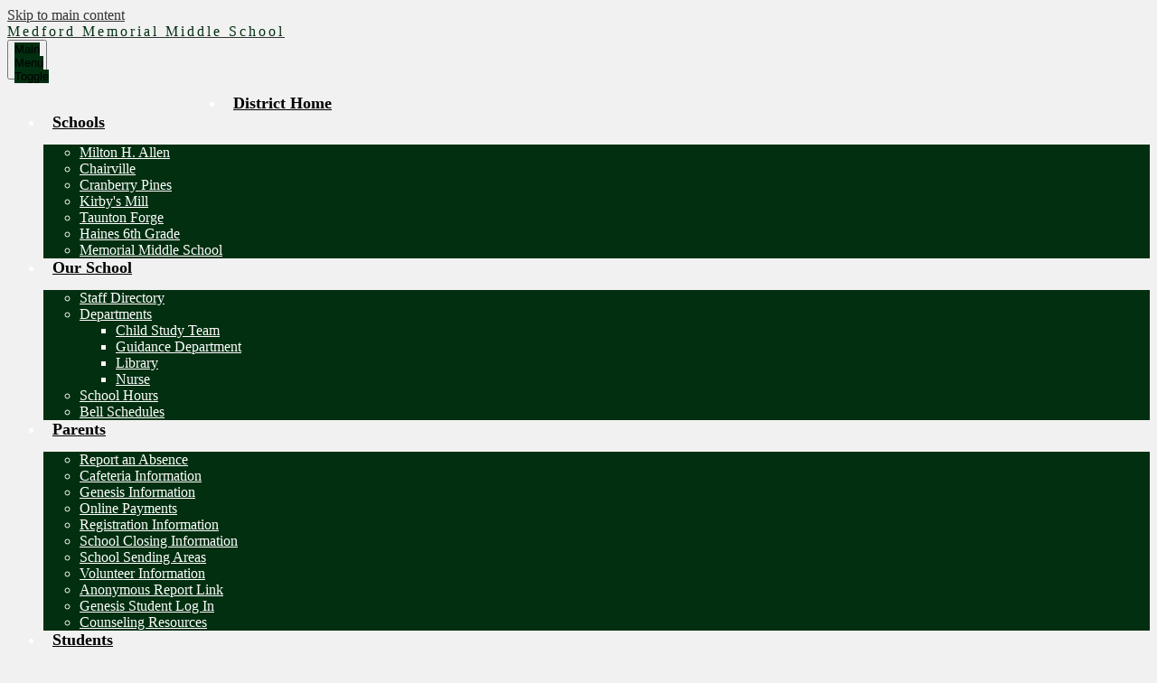

--- FILE ---
content_type: text/html;charset=UTF-8
request_url: https://memorial.medford.k12.nj.us/apps/pages/index.jsp?uREC_ID=1761251&type=d&pREC_ID=1943434
body_size: 14326
content:



































    
<!DOCTYPE html>
<!-- Powered by Edlio -->
    
        <html lang="en" class="edlio desktop">
    
    <!-- prod-cms-tomcat-v2026011502-005 -->
<head>
<script>
edlioCorpDataLayer = [{
"CustomerType": "DWS Child",
"AccountExternalId": "0010b00002HJPW3AAP",
"WebsiteName": "Medford Memorial Middle School",
"WebsiteId": "MEDTSD-MEMMS",
"DistrictExternalId": "0010b00002HIvS6AAL",
"DistrictName": "Medford Township Public Schools",
"DistrictWebsiteId": "MEDTSD"
}];
</script>
<script>(function(w,d,s,l,i){w[l]=w[l]||[];w[l].push({'gtm.start':
new Date().getTime(),event:'gtm.js'});var f=d.getElementsByTagName(s)[0],
j=d.createElement(s),dl=l!='dataLayer'?'&l='+l:'';j.async=true;j.src=
'https://www.googletagmanager.com/gtm.js?id='+i+dl+ '&gtm_auth=53ANkNZTATx5fKdCYoahug&gtm_preview=env-1&gtm_cookies_win=x';f.parentNode.insertBefore(j,f);
})(window,document,'script','edlioCorpDataLayer','GTM-KFWJKNQ');</script>


<title>Girl's Basketball – Sports – Medford Memorial Middle School</title>
<meta http-equiv="Content-Type" content="text/html; charset=UTF-8">
<meta name="description" content="Medford Memorial Middle School is located in Medford, NJ.">
<meta property="og:title" content="Girl's Basketball"/>
<meta property="og:description" content=""/>
<meta property="og:image" content="http://memorial.medford.k12.nj.us/pics/MEDTSD-MEMMS_LOGO.gif"/>
<meta property="og:image:width" content="250"/>
<meta property="og:image:height" content="250"/>
<meta name="generator" content="Edlio CMS">
<meta name="referrer" content="always">
<meta name="viewport" content="width=device-width, initial-scale=1.0"/>
<link rel="apple-touch-icon" sizes="180x180" href="/apple-touch-icon.png">
<link rel="icon" type="image/png" href="/favicon-32x32.png" sizes="32x32">
<link rel="icon" href="/favicon.ico" type="image/x-icon">
<!--[if lt IE 9]><script src="/apps/js/common/html5shiv-pack-1768498167809.js"></script><![endif]-->
<link rel="stylesheet" href="/apps/shared/main-pack-1768498167809.css" type="text/css">
<link rel="stylesheet" href="/shared/main.css" type="text/css">
<script src="https://js.stripe.com/v3/"></script>
<link rel="stylesheet" href="/apps/webapps/global/public/css/site-pack-1768498167809.css" type="text/css">
<link rel="stylesheet" href="/apps/webapps/global/public/css/temp-pack-1768498167809.css" type="text/css">
<link rel="stylesheet" href="/apps/shared/web_apps-pack-1768498167809.css" type="text/css">
<script src="/apps/js/common/common-pack-1768498167809.js" type="text/javascript" charset="utf-8"></script>

<link href="/apps/js/common/fileicons-pack-1768498167809.css" type="text/css" rel="stylesheet">
<link href="/apps/js/components/magnific-popup-pack-1768498167809.css" type="text/css" rel="stylesheet">
<link href="/apps/js/pages/public_pages-pack-1768498167809.css" type="text/css" rel="stylesheet">
<link href="/apps/js/pages/jquery.slideshow-pack-1768498167809.css" type="text/css" rel="stylesheet">
<link href="/apps/js/pages/folder_links-pack-1768498167809.css" type="text/css" rel="stylesheet">
<script type="text/javascript" charset="utf-8" src="/apps/js/jquery/3.7.1/jquery-pack-1768498167809.js"></script>
<script type="text/javascript" charset="utf-8">
					var jq37 = jQuery.noConflict();
				</script>
<script src="/apps/js/common/microevent-pack-1768498167809.js" charset="utf-8"></script>
<script src="/apps/js/pages/jquery.slideshow-pack-1768498167809.js" charset="utf-8"></script>
<script src="/apps/js/components/magnific-popup-pack-1768498167809.js" charset="utf-8"></script>
<script src="/apps/js/components/spin-pack-1768498167809.js" charset="utf-8"></script>
<script src="/apps/js/components/image-lightbox-pack-1768498167809.js" charset="utf-8"></script>
<script src="/apps/js/pages/public_pages-pack-1768498167809.js" charset="utf-8"></script>
<script src="/apps/js/pages/submenu-pack-1768498167809.js" charset="utf-8"></script>
<script async src="https://www.googletagmanager.com/gtag/js?id=UA-135238375-9"></script>
<script>
                   window.dataLayer = window.dataLayer || [];
                   function gtag(){dataLayer.push(arguments);}
                   gtag('js', new Date());
                   gtag('config', 'UA-135238375-9');
                </script>
<script type="application/ld+json">
                    {
                        "@context": "http://schema.org",
                        "@type": "BreadcrumbList",
                        "itemListElement": [
                            
                                {
                                    "@type": "ListItem",
                                    "position": 1,
                                    "item": {
                                        "@id": "http://memorial.medford.k12.nj.us/apps/departments/index.jsp?show=ATH",
                                        "name": "Student Activities"
                                    }
                                },
                            
                            
                                {
                                    "@type": "ListItem",
                                    "position": 2,
                                    "item": {
                                        "@id": "http://memorial.medford.k12.nj.us/apps/pages/index.jsp?uREC_ID=1761251&type=d",
                                        "name": "Sports"
                                    }
                                },
                                
                                {
                                    "@type": "ListItem",
                                    "position": 3,
                                    "item": {
                                        "@id": "http://memorial.medford.k12.nj.us/apps/pages/index.jsp?uREC_ID=1761251&type=d&pREC_ID=1943434",
                                        "name": "Girl's Basketball"
                                    }
                                }
                            
                        ]
                    }
                </script>
<link rel="stylesheet" href="//medtsdm.edlioschool.com/common_files/main.css">
<script src="/apps/js/common/list-pack.js"></script>
<script type="text/javascript">
                window.edlio = window.edlio || {};
                window.edlio.isEdgeToEdge = false;
            </script>

<script type="text/javascript">
                document.addEventListener("DOMContentLoaded", function() {
                    const translateElement = document.getElementById("google_translate_element");
                    const mutationObserverCallback = function (mutationsList, observer) {
                        for (const mutation of mutationsList) {
                            if (mutation.type === 'childList') {
                                mutation.addedNodes.forEach(function (node) {
                                    if (node.nodeType === 1 && node.id === 'goog-gt-tt') {
                                        const form_element = document.getElementById("goog-gt-votingForm");
                                        if (form_element) {
                                            form_element.remove();
                                            observer.disconnect();
                                        }
                                    }
                                })
                            }
                        }
                    }

                    if (translateElement) {
                        const observer = new MutationObserver(mutationObserverCallback);
                        observer.observe(document.body, { childList: true, subtree: true });
                    }
                });
            </script>


</head>


    
	
		
		
			






<body > 
	
<header id="header_main" class="site-header1a site-header " aria-label="Main Site Header">

<a class="skip-to-content-link" href="#content_main">Skip to main content</a>
	<div class="school-name header-title header-logo">
		<a href="/">
			<span class="school-name-inner">
				<div class="first-line">Medford Memorial Middle School</div>
				
			</span>
		</a>
	</div>
		
	<nav id="sitenav_main" class="sitenav nav-group column" aria-label="Main Site Navigation">
		<button id="sitenav_main_mobile_toggle" class="nav-mobile-toggle accessible-megamenu-toggle animated"><span class="nav-mobile-toggle-inner">Main Menu Toggle</span></button>
		<ul class="nav-menu">
			
				<li class="nav-item">
					<a href="https://www.medford.k12.nj.us/"  target="_blank"><span class="nav-item-inner">District Home</span></a>
					
				</li>
			
				<li class="nav-item">
					<a href="javascript:;" ><span class="nav-item-inner">Schools</span></a>
					
						<div class="sub-nav">
							<ul class="sub-nav-group">
								
									
										<li class="sub-nav-item"><a href="http://allen.medford.k12.nj.us"  target="_blank">Milton H. Allen</a></li>
									
								
									
										<li class="sub-nav-item"><a href="http://chairville.medford.k12.nj.us"  target="_blank">Chairville</a></li>
									
								
									
										<li class="sub-nav-item"><a href="http://cranberrypines.medford.k12.nj.us"  target="_blank">Cranberry Pines</a></li>
									
								
									
										<li class="sub-nav-item"><a href="http://kirbysmill.medford.k12.nj.us"  target="_blank">Kirby's Mill</a></li>
									
								
									
										<li class="sub-nav-item"><a href="http://tauntonforge.medford.k12.nj.us"  target="_blank">Taunton Forge</a></li>
									
								
									
										<li class="sub-nav-item"><a href="http://haines.medford.k12.nj.us"  target="_blank">Haines 6th Grade</a></li>
									
								
									
										<li class="sub-nav-item"><a href="http://memorial.medford.k12.nj.us"  target="_blank">Memorial Middle School</a></li>
									
								
							</ul>
						</div>
					
				</li>
			
				<li class="nav-item">
					<a href="javascript:;" ><span class="nav-item-inner">Our School</span></a>
					
						<div class="sub-nav">
							<ul class="sub-nav-group">
								
									
										<li class="sub-nav-item"><a href="http://medford-memorial.edlioschool.com/apps/staff/" >Staff Directory</a></li>
									
								
									
										<li class="flyout">
											<a href="javascript:;" >Departments</a>
											<ul class="flyout-group">
												
													<li class="sub-nav-item"><a href="/apps/pages/index.jsp?uREC_ID=1754679&type=d" >Child Study Team</a></li>
												
													<li class="sub-nav-item"><a href="/apps/pages/index.jsp?uREC_ID=1750149&type=d" >Guidance Department</a></li>
												
													<li class="sub-nav-item"><a href="/apps/pages/index.jsp?uREC_ID=1754684&type=d" >Library</a></li>
												
													<li class="sub-nav-item"><a href="/apps/pages/index.jsp?uREC_ID=1754680&type=d" >Nurse</a></li>
												
											</ul>
										</li>
									
								
									
										<li class="sub-nav-item"><a href="http://medford.edlioschool.com/apps/pages/index.jsp?uREC_ID=1710503&type=d&pREC_ID=2290133" >School Hours</a></li>
									
								
									
										<li class="sub-nav-item"><a href="/apps/bell_schedules/" >Bell Schedules</a></li>
									
								
							</ul>
						</div>
					
				</li>
			
				<li class="nav-item">
					<a href="javascript:;" ><span class="nav-item-inner">Parents</span></a>
					
						<div class="sub-nav">
							<ul class="sub-nav-group">
								
									
										<li class="sub-nav-item"><a href="https://www.medford.k12.nj.us/apps/pages/index.jsp?uREC_ID=1710503&type=d&pREC_ID=1897943" >Report an Absence</a></li>
									
								
									
										<li class="sub-nav-item"><a href="https://www.medford.k12.nj.us/apps/pages/index.jsp?uREC_ID=1710503&type=d&pREC_ID=1938374"  target="_blank">Cafeteria Information</a></li>
									
								
									
										<li class="sub-nav-item"><a href="http://medford.edlioschool.com/apps/pages/index.jsp?uREC_ID=1710503&type=d&pREC_ID=1942669" >Genesis Information</a></li>
									
								
									
										<li class="sub-nav-item"><a href="https://www.myschoolbucks.com/ver2/getmain?requestAction=home"  target="_blank">Online Payments</a></li>
									
								
									
										<li class="sub-nav-item"><a href="http://medford.edlioschool.com/apps/pages/index.jsp?uREC_ID=1756248&type=d&pREC_ID=1937624" >Registration Information</a></li>
									
								
									
										<li class="sub-nav-item"><a href="http://medford.edlioschool.com/apps/pages/index.jsp?uREC_ID=1710503&type=d&pREC_ID=1939503" >School Closing Information</a></li>
									
								
									
										<li class="sub-nav-item"><a href="http://medford.edlioschool.com/apps/pages/index.jsp?uREC_ID=1710503&type=d&pREC_ID=1878916" >School Sending Areas</a></li>
									
								
									
										<li class="sub-nav-item"><a href="http://medford.edlioschool.com/apps/pages/index.jsp?uREC_ID=1710503&type=d&pREC_ID=1943066" >Volunteer Information</a></li>
									
								
									
										<li class="sub-nav-item"><a href="https://www.medford.k12.nj.us/apps/pages/index.jsp?uREC_ID=1710503&type=d&pREC_ID=2534314"  target="_blank">Anonymous Report Link</a></li>
									
								
									
										<li class="sub-nav-item"><a href="https://students.medford.k12.nj.us/genesis/sis/view?gohome=true"  target="_blank">Genesis Student Log In</a></li>
									
								
									
										<li class="sub-nav-item"><a href="https://www.medford.k12.nj.us/apps/pages/index.jsp?uREC_ID=1710503&type=d&pREC_ID=2641792" >Counseling Resources</a></li>
									
								
							</ul>
						</div>
					
				</li>
			
				<li class="nav-item">
					<a href="javascript:;" ><span class="nav-item-inner">Students</span></a>
					
						<div class="sub-nav">
							<ul class="sub-nav-group">
								
									
										<li class="sub-nav-item"><a href="/apps/pages/index.jsp?uREC_ID=4358060&type=d"  target="_blank">Genesis Student Log In</a></li>
									
								
									
										<li class="sub-nav-item"><a href="/apps/pages/index.jsp?uREC_ID=1761253&type=d" >Clubs</a></li>
									
								
									
										<li class="sub-nav-item"><a href="/apps/pages/index.jsp?uREC_ID=1761251&type=d" >Interscholastic Athletics</a></li>
									
								
									
										<li class="sub-nav-item"><a href="https://4.files.edl.io/eef3/07/21/25/184551-4c4dc37a-052c-4c77-8cfe-362f278a0f8f.pdf"  target="_blank">Student Handbook</a></li>
									
								
							</ul>
						</div>
					
				</li>
			
				<li class="nav-item">
					<a href="javascript:;" ><span class="nav-item-inner">Community</span></a>
					
						<div class="sub-nav">
							<ul class="sub-nav-group">
								
									
										<li class="sub-nav-item"><a href="http://medford.edlioschool.com/apps/bbmessages/" >Community Bulletin Board</a></li>
									
								
									
										<li class="sub-nav-item"><a href="https://www.facebook.com/agtsmedford/" >Art Goes to School</a></li>
									
								
									
										<li class="sub-nav-item"><a href="https://www.bcls.lib.nj.us/" >Burlington County Library</a></li>
									
								
									
										<li class="sub-nav-item"><a href="https://www.medford.k12.nj.us/apps/pages/index.jsp?uREC_ID=1714454&type=d&pREC_ID=1947514" >Home & School Association</a></li>
									
								
									
										<li class="sub-nav-item"><a href="https://www.medfordeducationfoundation.net/" >Medford Education Foundation</a></li>
									
								
									
										<li class="sub-nav-item"><a href="http://www.medfordtownship.com/" >Medford Township</a></li>
									
								
									
										<li class="sub-nav-item"><a href="https://www.myaa.net/myaa/" >MYAA</a></li>
									
								
									
										<li class="sub-nav-item"><a href="http://medford.edlioschool.com/apps/pages/index.jsp?uREC_ID=1714454&type=d&pREC_ID=1933724" >Facility Use Application</a></li>
									
								
							</ul>
						</div>
					
				</li>
			
				<li class="nav-item">
					<a href="javascript:;" ><span class="nav-item-inner">Calendars</span></a>
					
						<div class="sub-nav">
							<ul class="sub-nav-group">
								
									
										<li class="sub-nav-item"><a href="/apps/events/?id=0" >Memorial School Calendar</a></li>
									
								
									
										<li class="sub-nav-item"><a href="http://medford.edlioschool.com/apps/pages/index.jsp?uREC_ID=1756456&type=d&pREC_ID=1935163" >Printable Calendars</a></li>
									
								
							</ul>
						</div>
					
				</li>
			
				<li class="nav-item">
					<a href="javascript:;" ><span class="nav-item-inner">Staff Links</span></a>
					
						<div class="sub-nav">
							<ul class="sub-nav-group">
								
									
										<li class="sub-nav-item"><a href="https://medford-memorial.edlioadmin.com/apps/login/" >Edit My Website</a></li>
									
								
									
										<li class="sub-nav-item"><a href="https://forms.gle/g9a25hswmLnbbrzF8"  target="_blank">Supply Order Form</a></li>
									
								
							</ul>
						</div>
					
				</li>
			
		</ul>
	</nav>

</header>
<main id="content_main" class="site-content" aria-label="Main Site Content" tabindex="-1">



		
	
    

    


<style>
	:root {
		--primary-color: black;
		--over-primary-color: white;
		--secondary-color: white;
		--over-secondary-color: black;
	}
</style>




    
    
    

















    

    








    <span id="breadcrumbs" class="breadcrumb  ">
    
        <a href="/apps/departments/index.jsp?show=ATH" aria-label="Back to Student Activities">Student Activities</a> &raquo;
    
    <a href="/apps/pages/index.jsp?uREC_ID=1761251&type=d" aria-label="Back to Sports">Sports</a>

    
        
        
            <!-- skip last element -->
            
    

    
        &raquo; <span>Girl&#39;s Basketball</span>
    

    </span>





        <h1 class="pageTitle ">Girl's Basketball</h1>
    


<div class="right-aligned pages-content-wrapper style-overwrite  ">




<script>
	var script = document.createElement('script');
	script.src = "https://cdnjs.cloudflare.com/ajax/libs/tota11y/0.1.6/tota11y.min.js";

	if(getQueryString('tota11y') === 'true') {
		document.head.append(script);
	}	

	function getQueryString (field, url) {
		var href = url ? url : window.location.href;
		var reg = new RegExp( '[?&]' + field + '=([^&#]*)', 'i' );
		var string = reg.exec(href);
		return string ? string[1] : null;
	}
</script>

<div class="pages-left-column-wrapper" 
	style="margin-left: -262px;"
> 
	<div class="pages-left-column pages-column" 
			style="margin-left: 262px"
	>



		<div class="page-block page-block-text  ">
			<div class="placeholder-tinymce-text">
<div style="text-align: center;"><span style="font-size: 14pt;"><strong>Welcome to the Medford Memorial Girls Basketball Website!</strong></span></div>
<div style="text-align: center;">&#160;</div>
<div style="text-align: center;"><span style="font-size: 12pt;"><strong>Head Coach - Ms. Caton <a href="/cdn-cgi/l/email-protection#fc989f9d889392bc9199989a938e988f9f949393908fd2929988"><span class="__cf_email__" data-cfemail="10747371647f7e507d7574767f62746373787f7f7c633e7e7564">[email&#160;protected]</span></a>&#160;</strong></span></div>
<div style="text-align: center;"><span style="font-size: 12pt;"><strong>Asst. Coach - Mrs. Perry <a href="http://arutkowski@medford.k12.nj.us" target="_blank" rel="noopener"><span class="__cf_email__" data-cfemail="f399839681818ab39e9697959c819780909b9c9c9f80dd9d9687">[email&#160;protected]</span></a></strong></span></div>
<div style="text-align: center;">&#160;</div>
<div style="text-align: center;"><span style="font-size: 12pt;"><strong>CONGRATULATIONS! The following players made the 2025-2026 Medford Memorial Girls Basketball Team:</strong></span></div>
<div style="text-align: center;">&#160;</div>
<div style="text-align: center;"><span style="font-size: 12pt;"><strong>1, 4, 5, 6, 7, 8, 9, 10, 11, 12, 13, 14, 15, 16, 17, 18, 19</strong></span></div>
<div style="text-align: center;">&#160;</div>
<div style="text-align: center;"><span style="font-size: 12pt;"><strong>Please report to Room 47 for practice tomorrow until 4:00pm.&#160; You will need a ride home.&#160;</strong></span></div>
<div style="text-align: center;">&#160;</div>
<div style="text-align: center;"><span style="font-size: 12pt;"><strong>Thank you to everyone for trying out this year! Please continue to play basketball. We are proud of all of you. Everyone did a great job and this was a really difficult decision. Thank you again.</strong></span></div>
<div style="text-align: center;">&#160;</div>
<div style="text-align: center;">&#160;</div>
<div style="text-align: center;">&#160;</div>
</div>
	</div>
		<div class="page-block page-block-text  ">
			<div class="collapsible-block">
				<div class="collapsible-header" tabindex="0" aria-expanded="false" aria-controls="text_block_50337103" role="button">
							<p><strong>Medford Memorial Girls Basketball Schedule 2025-2026</strong></p>
					<svg viewBox="0 0 2048 2048" aria-label="Expand for content">
						<use class="collapsibleIcon" xmlns:xlink="http://www.w3.org/1999/xlink" xlink:href="/apps/webapps/next/global/blazer/icons/icons.svg#caret-right"></use>
					</svg>
				</div>
				<div class="collapsible-content" id="text_block_50337103" aria-hidden="true">
					<div>
<table dir="ltr" style="font-size: 10pt; height: 340px; width: 90.5432%;" border="1" cellspacing="0" cellpadding="0" data-sheets-root="1" data-sheets-baot="1"><colgroup><col width="263"><col width="48"><col width="206"><col width="47"><col width="186"></colgroup>
<tbody>
<tr style="height: 23px;">
<td style="font-size: 12pt; font-family: 'Times New Roman'; text-align: center; height: 23px; width: 35.02%;"><strong>Date</strong></td>
<td style="height: 23px; width: 6.39148%;">&#160;</td>
<td style="font-size: 12pt; font-family: 'Times New Roman'; text-align: center; height: 23px; width: 27.4301%;"><strong>Away</strong></td>
<td style="height: 23px; width: 6.25832%;">&#160;</td>
<td style="font-size: 12pt; font-family: 'Times New Roman'; text-align: center; height: 23px; width: 24.767%;"><strong>Home</strong></td>
</tr>
<tr style="height: 23px;">
<td style="font-size: 12pt; font-family: 'Times New Roman'; text-align: center; height: 23px; width: 35.02%;">Monday, December 8, 2025</td>
<td style="font-size: 12pt; font-family: 'Times New Roman'; text-align: center; height: 23px; width: 6.39148%;">3:45</td>
<td style="font-size: 12pt; font-family: 'Times New Roman'; text-align: center; height: 23px; width: 27.4301%;">Willingboro</td>
<td style="font-size: 12pt; font-family: 'Times New Roman'; text-align: center; height: 23px; width: 6.25832%;">@</td>
<td style="font-size: 12pt; font-family: 'Times New Roman'; text-align: center; height: 23px; width: 24.767%;">Medford Memorial</td>
</tr>
<tr style="height: 23px;">
<td style="font-size: 12pt; font-family: 'Times New Roman'; text-align: center; height: 23px; width: 35.02%;">Friday, December 12, 2025</td>
<td style="font-size: 12pt; font-family: 'Times New Roman'; text-align: center; height: 23px; width: 6.39148%;">5:00</td>
<td style="font-size: 12pt; font-family: 'Times New Roman'; text-align: center; height: 23px; width: 27.4301%;">Medford Memorial</td>
<td style="font-size: 12pt; font-family: 'Times New Roman'; text-align: center; height: 23px; width: 6.25832%;">@</td>
<td style="font-size: 12pt; font-family: 'Times New Roman'; text-align: center; height: 23px; width: 24.767%;">Ridgeway</td>
</tr>
<tr style="height: 23px;">
<td style="font-size: 12pt; font-family: 'Times New Roman'; text-align: center; height: 23px; width: 35.02%;">Tuesday, December 16, 2025</td>
<td style="font-size: 12pt; font-family: 'Times New Roman'; text-align: center; height: 23px; width: 6.39148%;">5:00</td>
<td style="font-size: 12pt; font-family: 'Times New Roman'; text-align: center; height: 23px; width: 27.4301%;">Southampton</td>
<td style="font-size: 12pt; font-family: 'Times New Roman'; text-align: center; height: 23px; width: 6.25832%;">@</td>
<td style="font-size: 12pt; font-family: 'Times New Roman'; text-align: center; height: 23px; width: 24.767%;">Medford Memorial</td>
</tr>
<tr style="height: 23px;">
<td style="font-size: 12pt; font-family: 'Times New Roman'; text-align: center; height: 23px; width: 35.02%;">Thursday, December 18, 2025</td>
<td style="font-size: 12pt; font-family: 'Times New Roman'; text-align: center; height: 23px; width: 6.39148%;">5:00</td>
<td style="font-size: 12pt; font-family: 'Times New Roman'; text-align: center; height: 23px; width: 27.4301%;">Medford Memorial</td>
<td style="font-size: 12pt; font-family: 'Times New Roman'; text-align: center; height: 23px; width: 6.25832%;">@</td>
<td style="font-size: 12pt; font-family: 'Times New Roman'; text-align: center; height: 23px; width: 24.767%;">Westampton Middle</td>
</tr>
<tr>
<td style="font-size: 12pt; font-family: 'Times New Roman'; text-align: center; width: 35.02%;"><span style="color: #005500;">Monday, December 22, 2025</span></td>
<td style="font-size: 12pt; font-family: 'Times New Roman'; text-align: center; width: 6.39148%;"><span style="color: #005500;">5:00</span></td>
<td style="font-size: 12pt; font-family: 'Times New Roman'; text-align: center; width: 27.4301%;"><span style="color: #005500;">Neeta</span></td>
<td style="font-size: 12pt; font-family: 'Times New Roman'; text-align: center; width: 6.25832%;"><span style="color: #005500;">@</span></td>
<td style="font-size: 12pt; font-family: 'Times New Roman'; text-align: center; width: 24.767%;"><span style="color: #005500;">Medford Memorial</span></td>
</tr>
<tr style="height: 23px;">
<td style="font-size: 12pt; font-family: 'Times New Roman'; text-align: center; height: 23px; width: 35.02%;">Monday, January 5, 2026</td>
<td style="font-size: 12pt; font-family: 'Times New Roman'; text-align: center; height: 23px; width: 6.39148%;">5:00</td>
<td style="font-size: 12pt; font-family: 'Times New Roman'; text-align: center; height: 23px; width: 27.4301%;">Benjamin Banneker Prep</td>
<td style="font-size: 12pt; font-family: 'Times New Roman'; text-align: center; height: 23px; width: 6.25832%;">@</td>
<td style="font-size: 12pt; font-family: 'Times New Roman'; text-align: center; height: 23px; width: 24.767%;">Medford Memorial</td>
</tr>
<tr style="height: 23px;">
<td style="font-size: 12pt; font-family: 'Times New Roman'; text-align: center; height: 23px; width: 35.02%;">Wednesday, January 7, 2026</td>
<td style="font-size: 12pt; font-family: 'Times New Roman'; text-align: center; height: 23px; width: 6.39148%;">3:45</td>
<td style="font-size: 12pt; font-family: 'Times New Roman'; text-align: center; height: 23px; width: 27.4301%;">DeMasi</td>
<td style="font-size: 12pt; font-family: 'Times New Roman'; text-align: center; height: 23px; width: 6.25832%;">@</td>
<td style="font-size: 12pt; font-family: 'Times New Roman'; text-align: center; height: 23px; width: 24.767%;">Medford Memorial</td>
</tr>
<tr style="height: 23px;">
<td style="font-size: 12pt; font-family: 'Times New Roman'; text-align: center; height: 23px; width: 35.02%;">Thursday, January 8, 2026</td>
<td style="font-size: 12pt; font-family: 'Times New Roman'; text-align: center; height: 23px; width: 6.39148%;">3:45</td>
<td style="font-size: 12pt; font-family: 'Times New Roman'; text-align: center; height: 23px; width: 27.4301%;">Medford Memorial</td>
<td style="font-size: 12pt; font-family: 'Times New Roman'; text-align: center; height: 23px; width: 6.25832%;">@</td>
<td style="font-size: 12pt; font-family: 'Times New Roman'; text-align: center; height: 23px; width: 24.767%;">Eastampton</td>
</tr>
<tr style="height: 23px;">
<td style="font-size: 12pt; font-family: 'Times New Roman'; text-align: center; height: 23px; width: 35.02%;">Tuesday, January 13, 2026</td>
<td style="font-size: 12pt; font-family: 'Times New Roman'; text-align: center; height: 23px; width: 6.39148%;">3:45</td>
<td style="font-size: 12pt; font-family: 'Times New Roman'; text-align: center; height: 23px; width: 27.4301%;">Medford Memorial</td>
<td style="font-size: 12pt; font-family: 'Times New Roman'; text-align: center; height: 23px; width: 6.25832%;">@</td>
<td style="font-size: 12pt; font-family: 'Times New Roman'; text-align: center; height: 23px; width: 24.767%;">Hainesport</td>
</tr>
<tr style="height: 23px;">
<td style="font-size: 12pt; font-family: 'Times New Roman'; text-align: center; height: 23px; width: 35.02%;">Thursday, January 15, 2026</td>
<td style="font-size: 12pt; font-family: 'Times New Roman'; text-align: center; height: 23px; width: 6.39148%;">3:45</td>
<td style="font-size: 12pt; font-family: 'Times New Roman'; text-align: center; height: 23px; width: 27.4301%;">Medford Memorial</td>
<td style="font-size: 12pt; font-family: 'Times New Roman'; text-align: center; height: 23px; width: 6.25832%;">@</td>
<td style="font-size: 12pt; font-family: 'Times New Roman'; text-align: center; height: 23px; width: 24.767%;">Helen Fort</td>
</tr>
<tr style="height: 23px;">
<td style="font-size: 12pt; font-family: 'Times New Roman'; text-align: center; height: 23px; width: 35.02%;">Tuesday, January 20, 2026</td>
<td style="font-size: 12pt; font-family: 'Times New Roman'; text-align: center; height: 23px; width: 6.39148%;">3:45</td>
<td style="font-size: 12pt; font-family: 'Times New Roman'; text-align: center; height: 23px; width: 27.4301%;">Medford Memorial</td>
<td style="font-size: 12pt; font-family: 'Times New Roman'; text-align: center; height: 23px; width: 6.25832%;">@</td>
<td style="font-size: 12pt; font-family: 'Times New Roman'; text-align: center; height: 23px; width: 24.767%;">Indian Mills</td>
</tr>
<tr style="height: 23px;">
<td style="font-size: 12pt; font-family: 'Times New Roman'; text-align: center; height: 23px; width: 35.02%;">Thursday, January 22, 2026</td>
<td style="font-size: 12pt; font-family: 'Times New Roman'; text-align: center; height: 23px; width: 6.39148%;">3:45</td>
<td style="font-size: 12pt; font-family: 'Times New Roman'; text-align: center; height: 23px; width: 27.4301%;">Medford Memorial</td>
<td style="font-size: 12pt; font-family: 'Times New Roman'; text-align: center; height: 23px; width: 6.25832%;">@</td>
<td style="font-size: 12pt; font-family: 'Times New Roman'; text-align: center; height: 23px; width: 24.767%;">Olson</td>
</tr>
<tr style="height: 23px;">
<td style="font-size: 12pt; font-family: 'Times New Roman'; text-align: center; height: 23px; width: 35.02%;">Monday, January 26, 2026</td>
<td style="font-size: 12pt; font-family: 'Times New Roman'; text-align: center; height: 23px; width: 6.39148%;">3:45</td>
<td style="font-size: 12pt; font-family: 'Times New Roman'; text-align: center; height: 23px; width: 27.4301%;">Medford Memorial</td>
<td style="font-size: 12pt; font-family: 'Times New Roman'; text-align: center; height: 23px; width: 6.25832%;">@</td>
<td style="font-size: 12pt; font-family: 'Times New Roman'; text-align: center; height: 23px; width: 24.767%;">Lumberton</td>
</tr>
<tr style="height: 23px;">
<td style="font-size: 12pt; font-family: 'Times New Roman'; text-align: center; height: 23px; width: 35.02%;">Wednesday, January 28, 2026</td>
<td style="font-size: 12pt; font-family: 'Times New Roman'; text-align: center; height: 23px; width: 6.39148%;">3:45</td>
<td style="font-size: 12pt; font-family: 'Times New Roman'; text-align: center; height: 23px; width: 27.4301%;">Medford Memorial</td>
<td style="font-size: 12pt; font-family: 'Times New Roman'; text-align: center; height: 23px; width: 6.25832%;">@</td>
<td style="font-size: 12pt; font-family: 'Times New Roman'; text-align: center; height: 23px; width: 24.767%;">Marlton</td>
</tr>
<tr>
<td style="font-size: 12pt; font-family: 'Times New Roman'; text-align: center; width: 35.02%;"><span style="color: #000000;">Thursday, January 29, 2026</span></td>
<td style="font-size: 12pt; font-family: 'Times New Roman'; text-align: center; width: 6.39148%;"><span style="color: #000000;">5:00</span></td>
<td style="font-size: 12pt; font-family: 'Times New Roman'; text-align: center; width: 27.4301%;"><span style="color: #000000;">St. Mary's</span></td>
<td style="font-size: 12pt; font-family: 'Times New Roman'; text-align: center; width: 6.25832%;"><span style="color: #000000;">@</span></td>
<td style="font-size: 12pt; font-family: 'Times New Roman'; text-align: center; width: 24.767%;"><span style="color: #000000;">Medford Memorial</span></td>
</tr>
</tbody>
</table>
<div>&#160;</div>
<div>
<table dir="ltr" style="font-size: 10pt; height: 452px; width: 94.304%;" border="1" cellspacing="0" cellpadding="0" data-sheets-root="1" data-sheets-baot="1"><colgroup><col width="263"><col width="48"><col width="206"><col width="47"><col width="186"></colgroup>
<tbody>
<tr style="height: 23px;">
<td style="font-size: 12pt; font-family: 'Times New Roman'; text-align: center; height: 23px; width: 105.224%;" colspan="5" rowspan="1">Orange Division</td>
</tr>
<tr style="height: 23px;">
<td style="font-size: 12pt; font-family: 'Times New Roman'; height: 23px; width: 35.02%;">Benjamin Banaker Prep Charter School</td>
<td style="height: 23px; width: 6.39148%;">&#160;</td>
<td style="color: #202124; font-size: 12pt; font-family: 'Times New Roman'; height: 23px; width: 27.4301%;">315 Bridge Street</td>
<td style="height: 23px; width: 6.25832%;">&#160;</td>
<td style="font-size: 12pt; font-family: 'Times New Roman'; height: 23px; width: 30.1238%;">Westampton, NJ</td>
</tr>
<tr style="height: 23px;">
<td style="font-size: 12pt; font-family: 'Times New Roman'; height: 23px; width: 35.02%;">DeMasi Midde School</td>
<td style="height: 23px; width: 6.39148%;">&#160;</td>
<td style="color: #202124; font-size: 12pt; font-family: 'Times New Roman'; height: 23px; width: 27.4301%;">199 Evesboro - Medford Rd</td>
<td style="height: 23px; width: 6.25832%;">&#160;</td>
<td style="font-size: 12pt; font-family: 'Times New Roman'; height: 23px; width: 30.1238%;">Marlton, NJ</td>
</tr>
<tr style="height: 23px;">
<td style="font-size: 12pt; font-family: 'Times New Roman'; height: 23px; width: 35.02%;">Eastampton Community School</td>
<td style="height: 23px; width: 6.39148%;">&#160;</td>
<td style="font-size: 12pt; font-family: 'Times New Roman'; height: 23px; width: 27.4301%;">1 Student Drive</td>
<td style="height: 23px; width: 6.25832%;">&#160;</td>
<td style="color: #202124; font-size: 12pt; font-family: 'Times New Roman'; height: 23px; width: 30.1238%;">Eastampton, NJ</td>
</tr>
<tr style="height: 23px;">
<td style="font-size: 12pt; font-family: 'Times New Roman'; height: 23px; width: 35.02%;">Hainesport School</td>
<td style="height: 23px; width: 6.39148%;">&#160;</td>
<td style="font-size: 12pt; font-family: 'Times New Roman'; height: 23px; width: 27.4301%;">211 North Broad Street</td>
<td style="height: 23px; width: 6.25832%;">&#160;</td>
<td style="font-size: 12pt; font-family: 'Times New Roman'; height: 23px; width: 30.1238%;">Hainesport, NJ</td>
</tr>
<tr style="height: 23px;">
<td style="font-size: 12pt; font-family: 'Times New Roman'; height: 23px; width: 35.02%;">Helen Fort Middle School</td>
<td style="height: 23px; width: 6.39148%;">&#160;</td>
<td style="color: #202124; font-size: 12pt; font-family: 'Times New Roman'; height: 23px; width: 27.4301%;">301 Fort Dix Road</td>
<td style="height: 23px; width: 6.25832%;">&#160;</td>
<td style="font-size: 12pt; font-family: 'Times New Roman'; height: 23px; width: 30.1238%;">Pemberton, NJ</td>
</tr>
<tr style="height: 23px;">
<td style="font-size: 12pt; font-family: 'Times New Roman'; height: 23px; width: 35.02%;">Indian Mills Middle School</td>
<td style="height: 23px; width: 6.39148%;">&#160;</td>
<td style="color: #1f1f1f; font-size: 12pt; font-family: 'Times New Roman'; height: 23px; width: 27.4301%;">295 Indian Mills Road</td>
<td style="height: 23px; width: 6.25832%;">&#160;</td>
<td style="font-size: 12pt; font-family: 'Times New Roman'; height: 23px; width: 30.1238%;">Shamong, NJ</td>
</tr>
<tr style="height: 23px;">
<td style="font-size: 12pt; font-family: 'Times New Roman'; height: 23px; width: 35.02%;">Lumberton Township Middle School</td>
<td style="height: 23px; width: 6.39148%;">&#160;</td>
<td style="font-size: 12pt; font-family: 'Times New Roman'; height: 23px; width: 27.4301%;">30 Dimsdale Road</td>
<td style="height: 23px; width: 6.25832%;">&#160;</td>
<td style="font-size: 12pt; font-family: 'Times New Roman'; height: 23px; width: 30.1238%;">Lumberton, NJ</td>
</tr>
<tr style="height: 23px;">
<td style="font-size: 12pt; font-family: 'Times New Roman'; height: 23px; width: 35.02%;">Marlton Middle School</td>
<td style="height: 23px; width: 6.39148%;">&#160;</td>
<td style="color: #202124; font-size: 12pt; font-family: 'Times New Roman'; height: 23px; width: 27.4301%;">150 Tomlinson Mill Road</td>
<td style="height: 23px; width: 6.25832%;">&#160;</td>
<td style="font-size: 12pt; font-family: 'Times New Roman'; height: 23px; width: 30.1238%;">Marlton, NJ</td>
</tr>
<tr style="height: 23px;">
<td style="font-size: 12pt; font-family: 'Times New Roman'; height: 23px; width: 35.02%;">Medford Memorial Middle School</td>
<td style="height: 23px; width: 6.39148%;">&#160;</td>
<td style="color: #202124; font-size: 12pt; font-family: 'Times New Roman'; height: 23px; width: 27.4301%;">55 Mill Street</td>
<td style="height: 23px; width: 6.25832%;">&#160;</td>
<td style="font-size: 12pt; font-family: 'Times New Roman'; height: 23px; width: 30.1238%;">Medford, NJ</td>
</tr>
<tr style="height: 23px;">
<td style="font-size: 12pt; font-family: 'Times New Roman'; height: 23px; width: 35.02%;">Neeta School</td>
<td style="height: 23px; width: 6.39148%;">&#160;</td>
<td style="font-size: 12pt; font-family: 'Times New Roman'; height: 23px; width: 27.4301%;">44 Neeta Trail</td>
<td style="height: 23px; width: 6.25832%;">&#160;</td>
<td style="font-size: 12pt; font-family: 'Times New Roman'; height: 23px; width: 30.1238%;">Medford Lakes, NJ</td>
</tr>
<tr style="height: 23px;">
<td style="font-size: 12pt; font-family: 'Times New Roman'; height: 23px; width: 35.02%;">Olson Middle School</td>
<td style="height: 23px; width: 6.39148%;">&#160;</td>
<td style="font-size: 12pt; font-family: 'Times New Roman'; height: 23px; width: 27.4301%;">132 New Road</td>
<td style="height: 23px; width: 6.25832%;">&#160;</td>
<td style="font-size: 12pt; font-family: 'Times New Roman'; height: 23px; width: 30.1238%;">Tabernacle, NJ</td>
</tr>
<tr style="height: 23px;">
<td style="font-size: 12pt; font-family: 'Times New Roman'; height: 23px; width: 35.02%;">Ridgeway Middle School</td>
<td style="height: 23px; width: 6.39148%;">&#160;</td>
<td style="font-size: 12pt; font-family: 'Times New Roman'; height: 23px; width: 27.4301%;">300 Delanco Road</td>
<td style="height: 23px; width: 6.25832%;">&#160;</td>
<td style="font-size: 12pt; font-family: 'Times New Roman'; height: 23px; width: 30.1238%;">Edgewater Park, NJ</td>
</tr>
<tr style="height: 23px;">
<td style="font-size: 12pt; font-family: 'Times New Roman'; height: 23px; width: 35.02%;">Southampton Schools #2/3</td>
<td style="height: 23px; width: 6.39148%;">&#160;</td>
<td style="font-size: 12pt; font-family: 'Times New Roman'; height: 23px; width: 27.4301%;">100 Warrior Way</td>
<td style="height: 23px; width: 6.25832%;">&#160;</td>
<td style="font-size: 12pt; font-family: 'Times New Roman'; height: 23px; width: 30.1238%;">Southampton, NJ</td>
</tr>
<tr style="height: 23px;">
<td style="font-size: 12pt; font-family: 'Times New Roman'; height: 23px; width: 35.02%;">Westampton Middle School</td>
<td style="height: 23px; width: 6.39148%;">&#160;</td>
<td style="font-size: 12pt; font-family: 'Times New Roman'; height: 23px; width: 27.4301%;">700 Rancocas Road</td>
<td style="height: 23px; width: 6.25832%;">&#160;</td>
<td style="font-size: 12pt; font-family: 'Times New Roman'; height: 23px; width: 30.1238%;">Mt. Holly, NJ</td>
</tr>
<tr style="height: 23px;">
<td style="font-size: 12pt; font-family: 'Times New Roman'; height: 23px; width: 35.02%;">Willingboro Memorial Middle School</td>
<td style="height: 23px; width: 6.39148%;">&#160;</td>
<td style="font-size: 12pt; font-family: 'Times New Roman'; height: 23px; width: 27.4301%;">451 Van Sciver Parkway</td>
<td style="height: 23px; width: 6.25832%;">&#160;</td>
<td style="font-size: 12pt; font-family: 'Times New Roman'; height: 23px; width: 30.1238%;">Willingboro, NJ</td>
</tr>
</tbody>
</table>
</div>
<div>&#160;</div>
</div>
				</div>
			</div>
	</div>



	</div>
</div>


<div 
	class="pages-right-column pages-column" 
	style="width: 250px;"
	
>




    <div class="page-block page-block-nav  ">
        <nav
            class="right-column-page-navigation"
            aria-label="Navigation for Sports section"
            data-type="vertical">
            <ul>

        <li class=" ">
            <div class="title-wrapper">
    <a href="/apps/pages/index.jsp?uREC_ID=1761251&type=d&pREC_ID=1943358"  >
        <span class="title">Interscholastic Sports Information</span>
    </a>

            </div>
        </li>

        <li class=" ">
            <div class="title-wrapper">
    <a href="/apps/pages/index.jsp?uREC_ID=1761251&type=d&pREC_ID=1943359"  >
        <span class="title">Boys' Soccer</span>
    </a>

            </div>
        </li>

        <li class=" ">
            <div class="title-wrapper">
    <a href="/apps/pages/index.jsp?uREC_ID=1761251&type=d&pREC_ID=1943427"  >
        <span class="title">Girl's Soccer</span>
    </a>

            </div>
        </li>

        <li class=" ">
            <div class="title-wrapper">
    <a href="/apps/pages/index.jsp?uREC_ID=1761251&type=d&pREC_ID=1943426"  >
        <span class="title">Field Hockey</span>
    </a>

            </div>
        </li>

        <li class=" ">
            <div class="title-wrapper">
    <a href="/apps/pages/index.jsp?uREC_ID=1761251&type=d&pREC_ID=1943433"  >
        <span class="title">Boys' Basketball</span>
    </a>

            </div>
        </li>

        <li class="current active">
            <div class="title-wrapper">
    <a href="/apps/pages/index.jsp?uREC_ID=1761251&type=d&pREC_ID=1943434" aria-current="Page" >
        <span class="title">Girl's Basketball</span>
    </a>

            </div>
        </li>

        <li class=" ">
            <div class="title-wrapper">
    <a href="/apps/pages/index.jsp?uREC_ID=1761251&type=d&pREC_ID=1943441"  >
        <span class="title">Wrestling</span>
    </a>

            </div>
        </li>

        <li class=" ">
            <div class="title-wrapper">
    <a href="/apps/pages/index.jsp?uREC_ID=1761251&type=d&pREC_ID=1943428"  >
        <span class="title">Baseball</span>
    </a>

            </div>
        </li>

        <li class=" ">
            <div class="title-wrapper">
    <a href="/apps/pages/index.jsp?uREC_ID=1761251&type=d&pREC_ID=1943436"  >
        <span class="title">Girl's Lacrosse</span>
    </a>

            </div>
        </li>

        <li class=" ">
            <div class="title-wrapper">
    <a href="/apps/pages/index.jsp?uREC_ID=1761251&type=d&pREC_ID=1943438"  >
        <span class="title">Girl's Softball</span>
    </a>

            </div>
        </li>

        <li class=" ">
            <div class="title-wrapper">
    <a href="/apps/pages/index.jsp?uREC_ID=1761251&type=d&pREC_ID=1943440"  >
        <span class="title">Track &amp; Field</span>
    </a>

            </div>
        </li>

        <li class=" ">
            <div class="title-wrapper">
    <a href="/apps/pages/index.jsp?uREC_ID=1761251&type=d&pREC_ID=staff"  >
        <span class="title">Staff</span>
    </a>

            </div>
        </li>
            </ul>
        </nav>
    </div>


</div>
	</div>








	
<script data-cfasync="false" src="/cdn-cgi/scripts/5c5dd728/cloudflare-static/email-decode.min.js"></script><script type="text/javascript">
				!function(){var t=function(){var t=document.createElement("script");t.src="https://ws.audioeye.com/ae.js",t.type="text/javascript",t.setAttribute("async",""),document.getElementsByTagName("body")[0].appendChild(t)};"complete"!==document.readyState?window.addEventListener?window.addEventListener("load",t):window.attachEvent&&window.attachEvent("onload",t):t()}()
			</script>
</main>
<footer class="site-footer modular-footer" id="footer_main" aria-label="Main Site Footer">
<div class="footer-grid">
<div id="footer_top_row" class="footer-row width-constrain-row convert-none padded-row">
<div class="footer-row-inner">
<div class="school-name footer-title logo-orientation-vertical ">
<div class="school-name-inner">
Medford Memorial Middle School
</div>
</div>
</div>
</div>
<div id="footer_mid_row" class="footer-row width-constrain-row convert-large padded-row">
<div class="footer-row-inner">
<div class="footer-column left">
<div class="footer-address ">
<div class="footer-section-title">Contact Us</div>
<div class="footer-info-block">
<svg viewBox="0 0 1792 1792" xmlns="http://www.w3.org/2000/svg">
<path d="M1152 640q0-106-75-181t-181-75-181 75-75 181 75 181 181 75 181-75 75-181zm256 0q0 109-33 179l-364 774q-16 33-47.5 52t-67.5 19-67.5-19-46.5-52L417 819q-33-70-33-179 0-212 150-362t362-150 362 150 150 362z"/>
</svg><a href="/apps/maps">55 Mill Street, Medford, NJ 08055</a></div>
<div class="footer-info-block">
<svg viewBox="0 0 1792 1792" xmlns="http://www.w3.org/2000/svg">
<path d="M1600 1240q0 27-10 70.5t-21 68.5q-21 50-122 106-94 51-186 51-27 0-52.5-3.5T1151 1520t-47.5-14.5-55.5-20.5-49-18q-98-35-175-83-128-79-264.5-215.5T344 904q-48-77-83-175-3-9-18-49t-20.5-55.5T208 577t-12.5-57.5T192 467q0-92 51-186 56-101 106-122 25-11 68.5-21t70.5-10q14 0 21 3 18 6 53 76 11 19 30 54t35 63.5 31 53.5q3 4 17.5 25t21.5 35.5 7 28.5q0 20-28.5 50t-62 55-62 53-28.5 46q0 9 5 22.5t8.5 20.5 14 24 11.5 19q76 137 174 235t235 174q2 1 19 11.5t24 14 20.5 8.5 22.5 5q18 0 46-28.5t53-62 55-62 50-28.5q14 0 28.5 7t35.5 21.5 25 17.5q25 15 53.5 31t63.5 35 54 30q70 35 76 53 3 7 3 21z"/>
</svg>Phone: <a href="tel:+16096547707">(609) 654-7707 </a>
</div>
<div class="footer-info-block">
<svg xmlns="http://www.w3.org/2000/svg" viewBox="0 0 36 36">
<path d="M5.8 7.7c.9 0 1.6.3 2.3.9.6.7.9 1.4.9 2.3v21.9c0 .9-.3 1.6-.9 2.3-.7.6-1.4.9-2.3.9H3.2c-.9 0-1.6-.3-2.3-.9-.6-.7-.9-1.4-.9-2.3V10.9c0-.9.3-1.6.9-2.2.7-.7 1.4-1 2.3-1h2.6zM33.4 11c.8.5 1.4 1.1 1.9 1.9.5.8.7 1.6.7 2.6v15.4c0 1.4-.5 2.6-1.5 3.6S32.3 36 30.9 36H13.5c-.9 0-1.6-.3-2.3-.9-.6-.6-.9-1.4-.9-2.3V1.9c0-.5.2-1 .6-1.4.3-.3.8-.5 1.3-.5h13.5c.5 0 1.1.1 1.8.4.6.3 1.2.6 1.5 1l3.1 3.1c.4.4.7.9 1 1.5.3.6.4 1.2.4 1.8V11zm-2.5 1.9V7.7h-3.2c-.5 0-1-.2-1.4-.6-.4-.4-.6-.8-.6-1.4V2.6H12.9v10.3h18zm-12.3 7.7V18c0-.2-.1-.3-.2-.5-.1-.1-.3-.2-.5-.2h-2.6c-.2 0-.3.1-.5.2-.1.1-.2.3-.2.5v2.6c0 .2.1.3.2.5.1.1.3.2.5.2H18c.2 0 .3-.1.5-.2.1-.2.1-.3.1-.5zm0 5.1v-2.6c0-.2-.1-.3-.2-.5-.1-.1-.3-.2-.5-.2h-2.6c-.2 0-.3.1-.5.2-.1.1-.2.3-.2.5v2.6c0 .2.1.3.2.5.1.1.3.2.5.2H18c.2 0 .3-.1.5-.2.1-.1.1-.3.1-.5zm0 5.2v-2.6c0-.2-.1-.3-.2-.5-.1-.1-.3-.2-.5-.2h-2.6c-.2 0-.3.1-.5.2-.1.1-.2.3-.2.5v2.6c0 .2.1.3.2.5.1.1.3.2.5.2H18c.2 0 .3-.1.5-.2.1-.2.1-.4.1-.5zm5.2-10.3V18c0-.2-.1-.3-.2-.5-.1-.1-.3-.2-.5-.2h-2.6c-.2 0-.3.1-.5.2s-.2.3-.2.5v2.6c0 .2.1.3.2.5s.3.2.5.2h2.6c.2 0 .3-.1.5-.2.1-.2.2-.3.2-.5zm0 5.1v-2.6c0-.2-.1-.3-.2-.5-.1-.1-.3-.2-.5-.2h-2.6c-.2 0-.3.1-.5.2s-.2.3-.2.5v2.6c0 .2.1.3.2.5s.3.2.5.2h2.6c.2 0 .3-.1.5-.2.1-.1.2-.3.2-.5zm0 5.2v-2.6c0-.2-.1-.3-.2-.5-.1-.1-.3-.2-.5-.2h-2.6c-.2 0-.3.1-.5.2-.1.1-.2.3-.2.5v2.6c0 .2.1.3.2.5.1.1.3.2.5.2h2.6c.2 0 .3-.1.5-.2.1-.2.2-.4.2-.5zm5.1-10.3V18c0-.2-.1-.3-.2-.5-.1-.1-.3-.2-.5-.2h-2.6c-.2 0-.3.1-.5.2-.1.1-.2.3-.2.5v2.6c0 .2.1.3.2.5.1.1.3.2.5.2h2.6c.2 0 .3-.1.5-.2.2-.2.2-.3.2-.5zm0 5.1v-2.6c0-.2-.1-.3-.2-.5-.1-.1-.3-.2-.5-.2h-2.6c-.2 0-.3.1-.5.2-.1.1-.2.3-.2.5v2.6c0 .2.1.3.2.5.1.1.3.2.5.2h2.6c.2 0 .3-.1.5-.2s.2-.3.2-.5zm0 5.2v-2.6c0-.2-.1-.3-.2-.5-.1-.1-.3-.2-.5-.2h-2.6c-.2 0-.3.1-.5.2-.1.1-.2.3-.2.5v2.6c0 .2.1.3.2.5.1.1.3.2.5.2h2.6c.2 0 .3-.1.5-.2.2-.2.2-.4.2-.5z"/>
</svg>
Fax: (609) 654-7297
</div>
</div>
<div id="google_translate_element"></div>
<script type="text/javascript">
							function googleTranslateElementInit() {
								new google.translate.TranslateElement({pageLanguage: 'en', layout: google.translate.TranslateElement.InlineLayout.SIMPLE}, 'google_translate_element');
							}
						</script>
<script type="text/javascript" src="//translate.google.com/translate_a/element.js?cb=googleTranslateElementInit"></script>
</div>
<div class="footer-column middle">
<nav id="footer_nav" class="footer-secondary-nav" aria-labelledby="footer_nav_header">
<div class="hidden" id="footer_nav_header">Useful Links</div>
<ul class="links-list">
<li class="link-item item-name"><a href="http://medford.edlioschool.com/apps/pages/index.jsp?uREC_ID=1754390&type=d&pREC_ID=1937513">Anti-Bullying Information</a></li>
<li class="link-item item-name"><a href="https://www.medford.k12.nj.us/apps/pages/index.jsp?uREC_ID=1710503&type=d&pREC_ID=2534314">Anonymous Report Link</a></li>
<li class="link-item item-name"><a href="http://www.medford.k12.nj.us/apps/form/form.MEDTSD.s0jADjO.1kt">Contact Us</a></li>
<li class="link-item item-name"><a href="https://www.medford.k12.nj.us/apps/pages/index.jsp?uREC_ID=1764394&type=d&pREC_ID=1945244&tota11y=true">Disclaimer</a></li>
<li class="link-item item-name"><a href="http://medford.edlioschool.com/apps/pages/index.jsp?uREC_ID=1747462&type=d&pREC_ID=1950795">Employment Opportunities</a></li>
<li class="link-item item-name read-more"><a href="/apps/links">More Links</a></li>
</ul>
</nav>
</div>
<div class="footer-column right">
<form action="/apps/search/" id="search" class="site-search-field footer">
<label for="site_search" class="hidden">Search</label>
<input type="search" class="site-search-field-input" id="site_search" name="q" placeholder="Search this site" title="Search">
<button type="submit" class="site-search-button"><svg xmlns="http://www.w3.org/2000/svg" version="1.1" x="0" y="0" viewBox="0 0 64 64" xml:space="preserve"><path d="M64 54L45.2 35.2C47 31.9 48 28.1 48 24 48 10.7 37.3 0 24 0S0 10.7 0 24s10.7 24 24 24c4.1 0 7.9-1 11.2-2.8L54 64 64 54zM8 24c0-8.8 7.2-16 16-16s16 7.2 16 16 -7.2 16-16 16S8 32.8 8 24z"/></svg><span class="hidden">Search</span></button>
</form>
<nav id="social_nav_footer" class="footer-secondary-nav social-nav " aria-labelledby="social_nav_footer_header">
<div class="hidden" id="social_nav_footer_header">Social Media - Footer</div>
<ul class="links-list">
<li class="link-item"><a class="icon-only" href="https://www.instagram.com/medfordschoolsnj/" target="_blank"><svg data-name="Layer 1" xmlns="http://www.w3.org/2000/svg" viewBox="0 0 503.84 503.84"><path d="M251.92 45.39c67.27 0 75.23.26 101.8 1.47 24.56 1.12 37.9 5.22 46.78 8.67a78.05 78.05 0 0 1 29 18.84 78.05 78.05 0 0 1 18.84 29c3.45 8.88 7.55 22.22 8.67 46.78 1.21 26.56 1.47 34.53 1.47 101.8s-.26 75.23-1.47 101.8c-1.12 24.56-5.22 37.9-8.67 46.78a83.43 83.43 0 0 1-47.81 47.81c-8.88 3.45-22.22 7.55-46.78 8.67-26.56 1.21-34.53 1.47-101.8 1.47s-75.24-.26-101.8-1.47c-24.56-1.12-37.9-5.22-46.78-8.67a78.05 78.05 0 0 1-29-18.84 78.05 78.05 0 0 1-18.84-29c-3.45-8.88-7.55-22.22-8.67-46.78-1.21-26.56-1.47-34.53-1.47-101.8s.26-75.23 1.47-101.8c1.12-24.56 5.22-37.9 8.67-46.78a78.05 78.05 0 0 1 18.84-29 78.05 78.05 0 0 1 29-18.84c8.88-3.45 22.22-7.55 46.78-8.67 26.56-1.21 34.53-1.47 101.8-1.47m0-45.39c-68.42 0-77 .29-103.87 1.52S102.95 6.97 86.93 13.2a123.49 123.49 0 0 0-44.64 29.08A123.49 123.49 0 0 0 13.22 86.9c-6.23 16-10.49 34.34-11.71 61.15S0 183.5 0 251.92s.29 77 1.51 103.89 5.48 45.13 11.71 61.15a123.49 123.49 0 0 0 29.07 44.6 123.49 123.49 0 0 0 44.62 29.06c16 6.23 34.34 10.49 61.15 11.71s35.44 1.48 103.86 1.48 77-.29 103.87-1.52 45.13-5.48 61.15-11.71a128.82 128.82 0 0 0 73.68-73.68c6.23-16 10.49-34.34 11.71-61.15s1.52-35.45 1.52-103.87-.29-77-1.52-103.87-5.48-45.13-11.71-61.15a123.49 123.49 0 0 0-29.06-44.62 123.49 123.49 0 0 0-44.62-29.06c-16-6.23-34.34-10.49-61.15-11.71S320.29 0 251.92 0z"/><path d="M251.92 122.56a129.36 129.36 0 1 0 129.37 129.36 129.36 129.36 0 0 0-129.37-129.36zm0 213.34a84 84 0 1 1 84-84 84 84 0 0 1-84 83.99z"/><circle cx="386.4" cy="117.44" r="30.23"/></svg> Instagram</a></li>
<li class="link-item"><a class="icon-only" href="https://www.twitter.com/MTPSchools" target="_blank"><svg xmlns="http://www.w3.org/2000/svg" version="1.1" x="0" y="0" viewBox="0 0 19 15.4" xml:space="preserve"><path d="M19 1.8c-0.7 0.3-1.4 0.5-2.2 0.6 0.8-0.5 1.4-1.2 1.7-2.1C17.8 0.7 16.9 1 16 1.2 15.3 0.5 14.3 0 13.2 0c-2.1 0-3.9 1.7-3.9 3.9 0 0.3 0 0.6 0.1 0.9 -3.2-0.2-6.1-1.7-8-4C1.1 1.3 0.9 1.9 0.9 2.7c0 1.3 0.7 2.5 1.7 3.2C2 5.9 1.4 5.7 0.9 5.4c0 0 0 0 0 0 0 1.9 1.3 3.4 3.1 3.8C3.7 9.3 3.3 9.4 3 9.4c-0.3 0-0.5 0-0.7-0.1C2.7 10.9 4.2 12 5.9 12c-1.3 1-3 1.7-4.8 1.7 -0.3 0-0.6 0-0.9-0.1 1.7 1.1 3.8 1.7 5.9 1.7 7.1 0 11-5.9 11-11 0-0.2 0-0.3 0-0.5C17.8 3.3 18.5 2.6 19 1.8z"/></svg> Twitter</a></li>
<li class="link-item"><a class="icon-only" href="https://www.facebook.com/MedfordTownshipPublicSchools" target="_blank"><svg xmlns="http://www.w3.org/2000/svg" viewBox="0 0 1024 1017.78"><path d="M1024 512C1024 229.23 794.77 0 512 0S0 229.23 0 512c0 255.55 187.23 467.37 432 505.78V660H302V512h130V399.2C432 270.88 508.44 200 625.39 200c56 0 114.61 10 114.61 10v126h-64.56c-63.6 0-83.44 39.47-83.44 80v96h142l-22.7 148H592v357.78c244.77-38.41 432-250.23 432-505.78z"/></svg> Facebook</a></li>
</ul>
</nav>
</div>
</div>
</div>
<div id="footer_bottom_row" class="footer-row convert-small padded-row">
<div class="footer-row-inner">
<a href="http://www.edlio.com" target="_blank" class="powered-by-edlio-logo edlio-logo-horiz"><svg xmlns="http://www.w3.org/2000/svg" viewBox="0 0 3857.05 489.14"><path d="M3789.08 332.42c0 54.66 36.78 119.82 91.43 119.82 42 0 59.91-34.69 59.91-72.52 0-55.7-34.69-124-91.44-124-41-1-59.9 36.79-59.9 76.72m215.44 6.31c0 73.57-51.49 152.39-152.39 152.39-87.23 0-126.11-57.8-126.11-121.91 0-73.57 53.6-153.44 152.39-153.44 86.18 0 126.11 59.9 126.11 123M3611.46 98.06c-7.35 0-14.71 3.15-21 11.56-2.1 3.15-3.15 6.31-4.2 10.51-1 9.46 2.1 16.81 8.41 23.12a21.18 21.18 0 0018.92 6.31 22 22 0 0016.81-8.41c6.31-7.36 8.41-15.77 6.31-24.17 0-2.11-1.05-3.16-2.11-5.26-5.25-9.46-13.66-13.66-23.12-13.66m4.21-39.94c1-1 3.15 0 3.15 1.05 0 3.16 0 7.36-1.05 10.51v1h12.61c2.1 0 5.26 0 7.36-1a23.65 23.65 0 007.35-1.05c2.11 0 3.16 2.1 2.11 3.15-1 3.16-3.16 6.31-6.31 10.51 1.05 1.06 3.15 2.11 4.2 4.21l3.16 3.15c0 1 13.66 13.66 13.66 28.38a69.41 69.41 0 01-1 14.71 76.55 76.55 0 01-4.21 14.71c-3.15 5.26-6.3 10.51-11.56 14.72a24.79 24.79 0 01-9.45 6.3 8 8 0 01-4.21 2.11c-2.1 1-5.25 2.1-7.36 3.15s-5.25 1.05-7.35 1.05h-12.61a19.79 19.79 0 01-8.41-2.1c-2.1-1.05-4.21-1.05-6.31-2.1-16.81-8.41-29.42-25.23-29.42-45.2v-9.45c1.05-11.57 1.05-22.07 2.1-33.64 0-3.15 3.15-4.2 5.25-2.1s5.26 4.21 7.36 7.36l3.15-3.15c1.05-1.05 2.1-2.11 3.15-2.11 2.11-1.05 3.16-2.1 5.26-3.15 2.1-2.1 5.25-3.15 7.36-5.25 2.1-1 3.15-2.11 5.25-3.16 3.15-3.15 12.61-9.45 16.82-12.61m-35.74 350c-1 31.53-5.25 52.55-36.78 58.86a9.21 9.21 0 00-7.36 9.46c0 5.25 4.21 8.4 7.36 8.4h135.58c4.2 0 8.4-3.15 8.4-9.45 0-5.26-3.15-8.41-7.35-8.41-28.38-5.26-30.48-27.33-30.48-50.45l6.3-194.43c-4.2-5.25-11.56-7.35-18.91-7.35-9.46 0-15.77 5.25-24.18 9.46-16.81 10.5-42 22.07-63.05 25.22-8.41 1-11.56 6.3-11.56 11.56 0 3.15 2.1 7.36 4.2 8.41 27.32 0 39.94 8.4 39.94 29.42zm-117.7 9.46c0 23.12 3.15 45.19 30.47 49.4 4.21 1.05 7.36 4.2 7.36 8.41 0 6.3-4.2 9.46-9.46 9.46h-134.59c-4.21 0-7.36-3.16-8.41-8.41A9.2 9.2 0 013355 467c30.48-7.36 35.73-32.58 35.73-58.86l7.36-233.31c0-21-13.67-29.43-39.94-29.43a13.31 13.31 0 01-4.2-9.46c0-5.25 3.15-9.45 11.56-10.51 21-4.2 46.24-14.71 62-25.22 8.41-5.25 14.72-9.46 25.23-9.46 6.3 0 13.66 3.16 18.92 7.36zm-399.37-75.67c0 54.65 30.48 98.79 74.62 98.79 41 0 64.11-35.73 65.16-87.23l3.15-67.26c0-4.2-1.05-6.3-3.15-8.41-14.72-17.86-38.89-27.32-62-27.32-49.4 0-77.77 36.78-77.77 91.43m134.52-114.55a57.76 57.76 0 019.46 7.35l2.1 2.11c1 0 1-1 1-2.11a119.19 119.19 0 01-1-14.71l2.1-44.14c0-24.17-18.91-29.43-41-29.43q-3.17-3.15-3.16-9.46c0-5.25 3.16-9.45 10.51-10.5 21-4.21 47.3-14.72 64.11-25.23 7.36-5.25 14.72-9.46 24.18-9.46 6.3 0 13.66 3.16 18.91 7.36l-10.57 305.8c0 27.33 6.31 45.19 26.28 49.4 7.35 1.05 10.51 0 13.66 1.05s4.2 2.1 4.2 5.25-2.1 5.26-4.2 7.36c-13.66 11.56-36.78 22.07-61 22.07-31.53 0-50.44-22.07-50.44-53.6 0-4.2 0-8.41 1.05-11.56 0-1.05 0-2.1-1.05-2.1a1 1 0 00-1 1.05c-18.92 39.94-55.71 68.31-96.69 68.31-72.52 0-108.25-58.85-108.25-120.86 0-86.18 62-154.49 148.18-154.49 18.92-1 36.79 2.1 52.55 10.51m-435.1 93.53c0 5.26 0 14.72 1 20 0 2.1 2.1 3.16 5.26 3.16 24.17-3.16 114.55-32.58 113.5-42-2.1-18.92-27.32-51.5-65.16-46.25-34.68 4.21-52.55 32.58-54.65 65.16m183.92-42c2.1 15.76-3.15 34.68-22.07 43.09-31.49 16.71-114.51 37.73-147.09 42.98-2.11 0-3.16 1.06-3.16 3.16 3.16 10.51 8.41 20 13.66 28.37 22.08 28.38 54.66 39.94 89.34 34.69 29.42-4.21 56.75-18.92 74.62-45.2 1.05-2.1 4.2-4.2 6.3-4.2 4.21 0 8.41 2.1 8.41 6.31v4.2c-13.66 53.6-63.06 90.38-115.61 97.74-72.51 9.46-128.22-35.73-137.67-105.1-10.51-79.87 41-159.74 125.06-171.3 58.86-7.36 101.94 23.12 108.25 65.16" transform="translate(-147.48 -57.69)"/><path d="M338.75 204.21c20 16.81 29.43 42 29.43 75.67s-10.51 58.85-30.48 74.62-50.45 24.17-92.49 24.17h-50.44v83h-47.29V180h96.68c44.14 0 74.62 7.39 94.59 24.21zm-33.63 116.65c9.46-10.51 14.71-25.22 14.71-44.14 0-20-6.3-33.63-17.86-41q-18.92-12.62-56.76-12.62h-48.34v112.48h54.65c26.27 0 44.14-5.26 53.6-14.72zM596.24 432.27c-21 21-48.35 31.53-80.93 31.53s-58.85-10.51-80.92-31.53c-21-21-32.58-47.3-32.58-78.83s10.51-56.75 32.58-78.82c21-21 48.34-31.53 80.92-31.53s58.86 10.51 80.93 31.53c21 21 32.58 47.3 32.58 78.82s-10.51 57.81-32.58 78.83zM467 404.94a67.48 67.48 0 0048.34 20c20 0 35.74-6.31 48.35-20q18.89-18.94 18.89-50.44t-18.92-50.45a67.48 67.48 0 00-48.35-20c-20 0-35.73 6.31-48.34 20Q448.06 323 448.05 354.5q0 29.94 18.95 50.44zM779.11 461.69h-51.5L653 247.3h46.24l53.6 161.85 53.6-161.85h46.24l53.6 161.85 53.6-161.85h46.25L931.5 461.69H880l-50.45-147.13zM1247.84 373.41h-168.16c1 15.77 8.41 28.38 21 37.84 13.66 9.46 28.38 14.71 45.19 14.71 27.33 0 47.3-8.41 61-25.22l26.27 28.37c-23.12 24.18-53.6 35.74-90.38 35.74-30.48 0-55.7-10.51-76.72-30.48s-31.53-47.29-31.53-80.93 10.51-60.95 32.58-79.87c21-20 47.29-29.43 75.67-29.43 29.43 0 53.6 8.41 74.62 26.28 20 17.86 30.48 42 30.48 72.51zm-168.16-34.68h123c0-17.87-5.26-31.53-16.82-41s-25.22-14.71-42-14.71a72 72 0 00-44.14 14.71c-12.72 9.47-20.04 23.13-20.04 41zM1411.79 289.34q-33.11 0-50.45 22.07c-11.56 14.71-16.81 33.63-16.81 58.85v91.43h-45.2V247.3h45.2v43.09a87.77 87.77 0 0129.47-32.58 79.18 79.18 0 0139.94-13.67v45.2zM1660.87 373.41h-168.16c1 15.77 8.41 28.38 21 37.84 13.67 9.46 28.38 14.71 45.19 14.71 27.33 0 47.3-8.41 61-25.22l26.27 28.37c-23.12 24.18-53.59 35.74-90.38 35.74-30.48 0-55.7-10.51-76.72-30.48s-31.53-47.29-31.53-80.93 10.51-60.95 32.58-79.87c21-20 47.3-29.43 75.67-29.43 29.43 0 53.6 8.41 74.62 26.28 20 17.86 30.48 42 30.48 72.51zm-168.16-34.68h123c0-17.87-5.26-31.53-16.82-41s-25.22-14.71-42-14.71a72 72 0 00-44.14 14.71c-12.68 9.47-20.04 23.13-20.04 41zM1729.18 434.37c-20-20-30.48-47.29-30.48-80.93s10.51-59.9 31.53-79.87 45.19-29.43 73.57-29.43 51.5 12.62 69.36 36.79V162.17h45.2v299.52h-45.2v-32.58c-16.81 23.13-41 35.74-72.51 35.74-27.33 0-51.5-10.51-71.47-30.48zm14.71-78.82c0 21 6.31 36.78 20 50.44 13.67 12.61 28.38 18.92 46.25 18.92s32.58-6.31 45.19-20 18.91-29.43 18.91-50.44c0-20-6.3-37.84-18.91-51.5s-27.33-21-45.19-21-33.64 7.36-46.25 21-20 31.56-20 52.58zM2212.63 244.14c28.37 0 53.6 9.46 73.56 29.43s30.48 46.24 30.48 79.87-10.51 59.91-30.48 80.93-44.14 31.53-70.41 31.53-51.5-11.56-72.52-35.74v32.58h-45.19V162.17h45.19v121.91c17.87-26.27 40.99-39.94 69.37-39.94zm-70.42 110.36q0 29.94 18.92 50.44c12.61 12.61 27.32 20 45.19 20s33.68-6.34 46.24-18.94c13.67-12.61 20-29.42 20-50.44s-6.31-37.84-18.92-51.5-28.37-20-46.24-20-33.63 6.31-45.19 20-20 30.47-20 50.44zM2397.6 546.82c-20 0-37.84-7.35-53.6-21l21-36.82c9.45 8.41 18.91 13.66 29.42 13.66s17.87-3.15 24.18-10.51 9.45-14.71 9.45-24.17c0-4.2-28.37-76.72-86.18-220.7h48.35l64.11 157.64 64.11-157.64h48.34l-104 254.33c-6.31 13.66-14.72 25.22-26.28 32.58a63.75 63.75 0 01-38.9 12.63z" transform="translate(-147.48 -57.69)"/></svg>
Powered by Edlio</a>
</div>
</div>
</div>
</footer>
<nav id="mobile_nav" aria-label="Mobile Footer Navigation">
<a href="/apps/events/"><svg xmlns="http://www.w3.org/2000/svg" version="1.1" x="0" y="0" viewBox="0 0 62.6 60.3" enable-background="new 0 0 62.6 60.3" xml:space="preserve"><path d="M43.5 30.5c1 0 1.9 0.2 2.6 0.5 0.8 0.3 1.5 0.8 2.3 1.4l3.2-4.9c-1.2-0.9-2.4-1.6-3.7-2 -1.3-0.5-2.8-0.7-4.5-0.7 -1.9 0-3.6 0.3-5 1 -1.4 0.7-2.6 1.7-3.6 2.9 -1 1.2-1.7 2.6-2.1 4.3 -0.5 1.7-0.7 3.4-0.7 5.4v0.1c0 2.3 0.3 4.2 0.8 5.7 0.6 1.5 1.3 2.7 2.2 3.6 0.9 0.9 1.9 1.6 3.1 2.1 1.2 0.5 2.7 0.7 4.4 0.7 1.3 0 2.6-0.2 3.8-0.6 1.2-0.4 2.2-1 3.1-1.8 0.9-0.8 1.6-1.7 2.1-2.8 0.5-1.1 0.8-2.3 0.8-3.7v-0.1c0-1.2-0.2-2.3-0.7-3.3 -0.4-1-1-1.8-1.8-2.4 -0.7-0.6-1.6-1.1-2.6-1.5 -1-0.3-2-0.5-3.1-0.5 -1.2 0-2.3 0.2-3.1 0.6 -0.8 0.4-1.6 0.8-2.2 1.3 0.2-1.5 0.6-2.8 1.4-3.8C41 31 42.1 30.5 43.5 30.5zM39.7 39.7c0.6-0.6 1.4-0.9 2.5-0.9 1.1 0 1.9 0.3 2.6 0.9 0.6 0.6 0.9 1.4 0.9 2.3h0V42c0 0.9-0.3 1.7-0.9 2.3 -0.6 0.6-1.4 0.9-2.5 0.9 -1.1 0-1.9-0.3-2.6-0.9 -0.6-0.6-0.9-1.4-0.9-2.3v-0.1C38.8 41 39.1 40.3 39.7 39.7zM19.8 37.8l-9.2 7.1v5.2h19.5v-5.6H19.9l4.2-3c0.9-0.7 1.7-1.3 2.4-1.9 0.7-0.6 1.3-1.3 1.8-1.9 0.5-0.7 0.9-1.4 1.1-2.2 0.2-0.8 0.4-1.7 0.4-2.7v-0.1c0-1.2-0.2-2.2-0.7-3.2 -0.4-1-1.1-1.8-1.9-2.5 -0.8-0.7-1.8-1.2-2.9-1.6 -1.1-0.4-2.3-0.6-3.7-0.6 -1.2 0-2.3 0.1-3.2 0.4 -1 0.2-1.8 0.6-2.6 1 -0.8 0.4-1.5 1-2.2 1.7 -0.7 0.7-1.4 1.4-2 2.3l4.6 3.9c1-1.1 1.8-1.9 2.6-2.4 0.7-0.5 1.5-0.8 2.3-0.8 0.8 0 1.5 0.2 2 0.7 0.5 0.4 0.8 1.1 0.8 1.8 0 0.8-0.2 1.5-0.7 2.1C21.7 36.1 20.9 36.9 19.8 37.8zM43.8 10.2h0.5c1.5 0 2.7-1.2 2.7-2.7V2.7C47 1.2 45.8 0 44.3 0h-0.5c-1.5 0-2.7 1.2-2.7 2.7v4.9C41.2 9 42.4 10.2 43.8 10.2zM18.6 10.2H19c1.5 0 2.7-1.2 2.7-2.7V2.7C21.7 1.2 20.5 0 19 0h-0.5c-1.5 0-2.7 1.2-2.7 2.7v4.9C15.9 9 17.1 10.2 18.6 10.2zM58.7 19.9h3.9V7.3c0-1.3-1.1-2.4-2.4-2.4H48v2.7c0 2-1.6 3.6-3.6 3.6h-0.5c-2 0-3.6-1.6-3.6-3.6V4.9H22.7v2.7c0 2-1.6 3.6-3.6 3.6h-0.5c-2 0-3.6-1.6-3.6-3.6V4.9H2.8c-1.3 0-2.4 1.1-2.4 2.4v12.6h3.9H58.7zM58.7 21.9v33.5c0 0.8-0.2 1-1 1H5.2c-0.8 0-1-0.2-1-1V21.9H0.3v36c0 1.3 1.1 2.4 2.4 2.4h57.4c1.3 0 2.4-1.1 2.4-2.4v-36H58.7z"/></svg>Calendar</a>
<a href="https://parents.medford.k12.nj.us/genesis/sis/view?gohome=true"><svg xmlns="http://www.w3.org/2000/svg" version="1.1" x="0" y="0" viewBox="-49 253 512 400" xml:space="preserve"><path d="M78.8 502C18.9 502-17 476.4-17 476.4 50.2 433-28 253 117.1 253c27.2 0 35.4 15.9 35.4 15.9 12.3 0 22.1 2.4 30.1 6.6 -12.4 17.2-18 40.4-17.1 71.7 -2.5 1.8-4.9 4-7.2 6.7 -12.5 15.4-8.9 36.4-7.7 43.3 2 11.4 7.2 41.8 31.5 53.1 5.6 17.3 15.5 32.5 27.5 45.1 -14.1 3.7-30.9 6.6-50.6 6.6v22.6l-1.3 4.2c0 0-0.1 0-0.2 0.1 -1.5 0.6-3.2 1.2-5.1 1.9 -14.5 5.3-42.9 15.9-57.7 44.2L79 524.8V502h-0.1H78.8zM85.4 629.7v-12.8L58.5 589H14.2L63 525c-21.7 4-53 13.7-58.6 16 -16.5 6.9-53.4 27.4-53.4 75.1v13.6c0 12.9 9.4 23.3 21 23.3H91.4C87.7 646 85.4 638.2 85.4 629.7zM407 552.6c-7.7-3-29.5-10.1-47.3-16.8l-32 89.6 -29.4-49.5c4.7-3.3 19.2-15.3 19.2-28.8 0-13.5-15.4-22.1-29.8-22.1s-31.1 8.6-31.1 22.1c0 13.5 14.5 25.5 19.2 28.8l-29.4 49.5 -31.7-89.6c-17.9 6.9-39.6 13.6-47.6 16.8 -17.3 6.9-56 15.9-56 63.6v13.6c0 12.9 9.9 23.3 22 23.3h308c12.2 0 22-10.4 22-23.3v-13.6C463 568.4 424.2 559.5 407 552.6zM397.9 392.9c-4.9 28.7-10.4 36.1-23.9 36.1 -1 0-2.5-0.1-3.8-0.3 -6.4 48.5-57.2 80.3-83.4 80.3 -26.2 0-76.7-31.6-83.3-80 -0.3 0-0.5 0-0.8 0 -13.3-0.1-21.9-7.6-26.8-36.1 -4.2-24.5 5.2-27.4 16.5-27.8 -8-77.5 20.2-96.1 66.5-96.1 0 0-3.1-16 21.2-16 38.6 0 119.9 28.8 99.4 112C391.6 365.2 402.3 367.1 397.9 392.9z"/></svg>Parent Portal</a>
<a href="/apps/staff/"><svg xmlns="http://www.w3.org/2000/svg" version="1.1" x="0" y="0" viewBox="0 0 512 353.1" enable-background="new 0 0 512 353.1" xml:space="preserve"><path d="M238.1 136.8c-1.8 0-3.2-1.4-3.2-3.2l0 0c0-1.8 1.4-3.2 3.2-3.2l0 0h17.5v-15.7c0-1.8 1.4-3.2 3.2-3.2l0 0c1.8 0 3.2 1.4 3.2 3.2l0 0v22.1H238.1L238.1 136.8z"/><path d="M324.8 333.9v-10.1h169.6v-19.2H472V138.2H324.8v-14.4l-69.2-49.6 -68.4 49.6v14.4H40v166.4H17.6v19.2h169.6v10.1H0v19.2h512v-19.2H324.8zM416.4 175.2h23.9V215h-23.9V175.2zM416.4 230.9h23.9v39.8h-23.9V230.9zM380.4 175.2h24V215h-24V175.2zM380.4 230.9h24v39.8h-24V230.9zM344.3 175.2h23.9V215h-23.9V175.2zM344.3 230.9h23.9v39.8h-23.9V230.9zM94.7 270.7H70.7v-39.8h23.9C94.7 230.9 94.7 270.7 94.7 270.7zM94.7 215H70.7v-39.8h23.9C94.7 175.2 94.7 215 94.7 215zM130.7 270.7h-23.9v-39.8h23.9V270.7zM130.7 215h-23.9v-39.8h23.9V215zM166.7 270.7h-23.9v-39.8h23.9V270.7zM166.7 215h-23.9v-39.8h23.9V215zM278.7 309.3h-46.4v-72c0-12.8 10.4-23.2 23.2-23.2 12.8 0 23.2 10.4 23.2 23.2V309.3zM256 157.4c-14.6 0-26.4-11.8-26.4-26.4 0-14.6 11.8-26.4 26.4-26.4 14.6 0 26.4 11.8 26.4 26.4C282.4 145.6 270.6 157.4 256 157.4zM346.2 107.5l-7.7-5.8 -79.4-59.5V29.6h44.6V0.8h-45.6v0.1C257.6 0.3 256.8 0 256 0c-1.8 0-3.2 1.4-3.2 3.2v39l-87 65.3 -0.6 25.1L256 63.8l90.7 67.2L346.2 107.5z"/></svg>Staff Directory</a>
<a href="/apps/maps/"><svg xmlns="http://www.w3.org/2000/svg" version="1.1" x="0" y="0" width="308.7" height="466.6" viewBox="0 0 308.7 466.6" xml:space="preserve"><path d="M154.3 0C69.2 0 0 69.2 0 154.3c0 34.3 21.9 90.2 66.9 170.8 31.8 57.1 63.2 104.6 64.5 106.6l22.9 34.8 22.9-34.8c1.3-2 32.6-49.6 64.5-106.6 45-80.7 66.9-136.6 66.9-170.8C308.7 69.2 239.4 0 154.3 0zM154.3 233.3c-44.2 0-80-35.8-80-80s35.8-80 80-80c44.2 0 80 35.8 80 80S198.5 233.3 154.3 233.3z"/></svg>Directions</a>
</nav>

<script type="text/javascript" charset="utf-8" src="/apps/js/jquery/1.11.0/jquery-pack-1768498167809.js"></script>
<script>
	window.onload = init;
	var topnavButton = document.getElementById('sitenav_main_mobile_toggle');
	var topnavDisplay = document.getElementById('sitenav_main');

	function init() {
		topnavButton.onclick = toggleNav;
	}

	function toggleNav(){
		topnavDisplay.classList.toggle("open");
		topnavButton.classList.toggle("open");
	}
</script>
<script src="/apps/js/common/jquery-accessibleMegaMenu.2.js"></script>
<script>
	window.addEventListener('scroll', function(event) {
			var toggleElement = document.getElementById('header_main');
		
			if ( window.pageYOffset > 0 ) {
					toggleElement.classList.add('scrolled');
					return;
			} else {
					toggleElement.classList.remove('scrolled');
					return;
			}
	});
</script>
<script>
	document.addEventListener('DOMContentLoaded', function() {
		$(function() {
			$('#sitenav_main').accessibleMegaMenu({
				openOnMouseover: true
			});
		});
	});
</script>
<script src="/apps/webapps/common/slick/1.8.0/slick-pack.js"></script>
</body>
</html>


<!-- 96ms -->



--- FILE ---
content_type: text/css
request_url: https://memorial.medford.k12.nj.us/shared/main.css
body_size: 2752
content:
.shuffle1-container {
  position: relative;
  z-index: 1;
  width: 100%; }
  .shuffle1-container.content-container {
    padding: 0; }
  .shuffle1-container .shuffle-main {
    z-index: 1;
    width: 100%; }
    .shuffle1-container .shuffle-main .slick-list {
      margin: 0;
      height: 100%;
      width: 100%; }
    .shuffle1-container .shuffle-main .slick-track {
      height: 100%; }
    .shuffle1-container .shuffle-main .shuffle-slide {
      position: relative;
      margin: 0; }
    .shuffle1-container .shuffle-main .shuffle-caption {
      position: absolute;
      left: 0;
      right: 0;
      padding: .5em;
      background-color: rgba(0, 0, 0, 0.5);
      color: white; }
      @media screen and (max-width: 767px) {
        .shuffle1-container .shuffle-main .shuffle-caption {
          display: none; } }
      .shuffle1-container .shuffle-main .shuffle-caption a {
        color: inherit; }
      .shuffle1-container .shuffle-main .shuffle-caption.caption-position-top {
        top: 0; }
      .shuffle1-container .shuffle-main .shuffle-caption.caption-position-bottom {
        bottom: 0; }
    .shuffle1-container .shuffle-main.navshuffle-position-top .shuffle-caption.caption-position-top {
      top: calc(54px + 1em); }
    .shuffle1-container .shuffle-main.navshuffle-position-bottom .shuffle-caption.caption-position-bottom {
      bottom: calc(54px + 1em); }
  .shuffle1-container .slick-dots {
    position: absolute;
    z-index: 9999; }
    @media screen and (max-width: 767px) {
      .shuffle1-container .slick-dots {
        display: none; } }
    .shuffle1-container .slick-dots.slick-dots-bottom, .shuffle1-container .slick-dots.slick-dots-top {
      left: 0;
      width: 100%; }
    .shuffle1-container .slick-dots.slick-dots-bottom {
      bottom: 0; }
    .shuffle1-container .slick-dots.slick-dots-top {
      top: 0; }
    .shuffle1-container .slick-dots.slick-dots-left, .shuffle1-container .slick-dots.slick-dots-right {
      -webkit-box-direction: normal;
      -webkit-box-orient: vertical;
      -webkit-flex-direction: column;
      -ms-flex-direction: column;
      flex-direction: column;
      top: 0;
      height: 100%; }
    .shuffle1-container .slick-dots.slick-dots-left {
      left: 0; }
    .shuffle1-container .slick-dots.slick-dots-right {
      right: 0; }
  .shuffle1-container .shuffle-image {
    width: 100%; }
  .shuffle1-container .shuffle-navigation {
    position: absolute;
    z-index: 9;
    background-color: rgba(0, 0, 0, 0.6); }
    @media screen and (max-width: 767px) {
      .shuffle1-container .shuffle-navigation {
        display: none; } }
    .shuffle1-container .shuffle-navigation .slick-list {
      margin: 0;
      padding: 0;
      bottom: 0; }
    .shuffle1-container .shuffle-navigation .slick-track {
      height: 100%; }
    .shuffle1-container .shuffle-navigation .shuffle-slide {
      position: relative;
      display: block;
      height: 50px;
      margin: .5em;
      overflow: hidden;
      border: 2px solid transparent; }
      .shuffle1-container .shuffle-navigation .shuffle-slide.slick-current {
        border-color: black; }
    .shuffle1-container .shuffle-navigation.navigation-position-bottom, .shuffle1-container .shuffle-navigation.navigation-position-top {
      left: 0;
      width: 100%; }
    .shuffle1-container .shuffle-navigation.navigation-position-bottom {
      bottom: 0; }
    .shuffle1-container .shuffle-navigation.navigation-position-top {
      top: 0; }
  .shuffle1-container .error-message {
    padding-top: 1em;
    padding-bottom: 1em;
    text-align: center;
    font-weight: 700;
    font-size: 2rem;
    background: white; }
  @media screen and (min-width: 1024px) {
    .shuffle1-container .shuffle-caption {
      padding: 1em; } }

.quicklinks-container .items-list {
  display: -webkit-box;
  display: -webkit-flex;
  display: -ms-flexbox;
  display: flex;
  -ms-flex-pack: distribute;
  -webkit-justify-content: space-around;
  justify-content: space-around;
  -webkit-flex-wrap: wrap;
  -ms-flex-wrap: wrap;
  flex-wrap: wrap;
  margin: 0;
  padding: 0;
  list-style: none; }
.quicklinks-container .qlink-inner {
  display: -webkit-box;
  display: -webkit-flex;
  display: -ms-flexbox;
  display: flex;
  -webkit-box-align: center;
  -ms-flex-align: center;
  -webkit-align-items: center;
  align-items: center; }
.quicklinks-container .qlink-item a {
  display: block; }
.quicklinks-container .qlink-item svg {
  -webkit-box-flex: none;
  -webkit-flex: none;
  -ms-flex: none;
  flex: none;
  width: 50px;
  height: 50px; }
.quicklinks-container .qlink-text {
  max-width: 100%;
  font-size: 1.125rem; }
.quicklinks-container.icon-orientation-vertical {
  text-align: center; }
  .quicklinks-container.icon-orientation-vertical .qlink-inner {
    -webkit-box-direction: normal;
    -webkit-box-orient: vertical;
    -webkit-flex-direction: column;
    -ms-flex-direction: column;
    flex-direction: column; }
  .quicklinks-container.icon-orientation-vertical .qlink-item svg {
    margin-bottom: 24px; }
.quicklinks-container.icon-orientation-horizontal .qlink-item svg {
  margin-right: 30px; }
.quicklinks-container.orientation-vertical .items-list {
  -webkit-box-direction: normal;
  -webkit-box-orient: vertical;
  -webkit-flex-direction: column;
  -ms-flex-direction: column;
  flex-direction: column; }

.events1-container .item {
  display: -webkit-box;
  display: -webkit-flex;
  display: -ms-flexbox;
  display: flex;
  -webkit-box-direction: normal;
  -webkit-box-orient: vertical;
  -webkit-flex-direction: column;
  -ms-flex-direction: column;
  flex-direction: column;
  -webkit-box-align: center;
  -ms-flex-align: center;
  -webkit-align-items: center;
  align-items: center; }
.events1-container .items-list {
  display: -webkit-box;
  display: -webkit-flex;
  display: -ms-flexbox;
  display: flex;
  -webkit-box-direction: normal;
  -webkit-box-orient: vertical;
  -webkit-flex-direction: column;
  -ms-flex-direction: column;
  flex-direction: column;
  -ms-flex-pack: distribute;
  -webkit-justify-content: space-around;
  justify-content: space-around; }
.events1-container .event-date {
  display: -webkit-box;
  display: -webkit-flex;
  display: -ms-flexbox;
  display: flex;
  -webkit-box-direction: normal;
  -webkit-box-orient: vertical;
  -webkit-flex-direction: column;
  -ms-flex-direction: column;
  flex-direction: column;
  -webkit-box-pack: center;
  -ms-flex-pack: center;
  -webkit-justify-content: center;
  justify-content: center;
  -webkit-box-align: center;
  -ms-flex-align: center;
  -webkit-align-items: center;
  align-items: center;
  -webkit-box-flex: none;
  -webkit-flex: none;
  -ms-flex: none;
  flex: none;
  width: 110px;
  height: 110px;
  margin-bottom: 20px;
  text-transform: uppercase; }
  .events1-container .event-date .event-month {
    font-size: 1.125em; }
  .events1-container .event-date .event-day {
    font-size: 2.25em; }
.events1-container.content-size-small .item {
  margin-bottom: 10px; }
.events1-container.content-size-small .item-name {
  margin-top: 0;
  margin-bottom: 10px;
  font-size: 1.125rem; }
.events1-container.content-size-small .event-date {
  font-size: 1rem; }
.events1-container.content-size-medium .item {
  margin-bottom: 30px; }
.events1-container.content-size-medium .item-name {
  margin-top: 0;
  margin-bottom: 20px;
  font-size: 1.5rem; }
.events1-container.content-size-medium .item-text {
  font-size: 1.125rem; }
.events1-container.content-size-medium .event-date {
  font-size: 1.125rem; }
.events1-container.content-size-large .item {
  margin-bottom: 30px; }
.events1-container.content-size-large .item-name {
  margin-top: 0;
  margin-bottom: 30px;
  font-size: 2.25rem; }
.events1-container.content-size-large .item-text {
  font-size: 1.5rem; }
.events1-container.content-size-large .event-date {
  font-size: 1.5rem; }
.events1-container.date-orientation-vertical .item {
  text-align: center; }
.events1-container.date-orientation-vertical.content-size-small .event-date {
  margin-bottom: 10px; }
.events1-container.date-orientation-vertical.content-size-medium .event-date {
  margin-bottom: 20px; }
.events1-container.date-orientation-vertical.content-size-large .event-date {
  margin-bottom: 30px; }
@media screen and (min-width: 768px) {
  .events1-container.date-orientation-horizontal .event-date {
    margin-bottom: 0;
    margin-right: 20px; }
  .events1-container.date-orientation-horizontal .item {
    -webkit-box-direction: normal;
    -webkit-box-orient: horizontal;
    -webkit-flex-direction: row;
    -ms-flex-direction: row;
    flex-direction: row; } }
@media screen and (min-width: 1024px) {
  .events1-container.orientation-horizontal .items-list {
    -webkit-box-direction: normal;
    -webkit-box-orient: horizontal;
    -webkit-flex-direction: row;
    -ms-flex-direction: row;
    flex-direction: row; }
  .events1-container.orientation-horizontal .item {
    -webkit-box-flex: 1;
    -webkit-flex: 1;
    -ms-flex: 1;
    flex: 1; } }

.news1-container:not(.slick-container) .items-list {
  display: -webkit-box;
  display: -webkit-flex;
  display: -ms-flexbox;
  display: flex;
  -webkit-box-direction: normal;
  -webkit-box-orient: vertical;
  -webkit-flex-direction: column;
  -ms-flex-direction: column;
  flex-direction: column; }
.news1-container .news-item-image-holder {
  -webkit-box-flex: none;
  -webkit-flex: none;
  -ms-flex: none;
  flex: none;
  max-width: 100%; }
.news1-container .news-item-image {
  display: block;
  max-width: 100%;
  margin: 0 auto; }
.news1-container.content-size-small .item {
  margin-bottom: 10px; }
.news1-container.content-size-small .item-name {
  margin-top: 0;
  margin-bottom: 10px;
  font-size: 1.125rem; }
.news1-container.content-size-medium .item {
  margin-bottom: 20px; }
.news1-container.content-size-medium .item-name {
  margin-top: 0;
  margin-bottom: 20px;
  font-size: 1.5rem; }
.news1-container.content-size-medium .item-text {
  font-size: 1.125rem; }
.news1-container.content-size-large .item {
  margin-bottom: 30px; }
.news1-container.content-size-large .item-name {
  margin-top: 0;
  margin-bottom: 30px;
  font-size: 2.25rem; }
.news1-container.content-size-large .item-text {
  font-size: 1.5rem; }
.news1-container.thumbnail-orientation-vertical.content-size-small .news-item-image-holder {
  margin-bottom: 10px; }
.news1-container.thumbnail-orientation-vertical.content-size-medium .news-item-image-holder {
  margin-bottom: 20px; }
.news1-container.thumbnail-orientation-vertical.content-size-large .news-item-image-holder {
  margin-bottom: 30px; }
@media screen and (min-width: 768px) {
  .news1-container.thumbnail-orientation-horizontal .item {
    display: -webkit-box;
    display: -webkit-flex;
    display: -ms-flexbox;
    display: flex;
    -webkit-box-align: start;
    -ms-flex-align: start;
    -webkit-align-items: flex-start;
    align-items: flex-start; }
  .news1-container.thumbnail-orientation-horizontal .news-item-image-holder {
    max-width: 250px;
    margin-right: 15px; } }
@media screen and (min-width: 1024px) {
  .news1-container.orientation-horizontal .items-list {
    -webkit-box-direction: normal;
    -webkit-box-orient: horizontal;
    -webkit-flex-direction: row;
    -ms-flex-direction: row;
    flex-direction: row; } }

.spotlight1-container .item-inner {
  display: -webkit-box;
  display: -webkit-flex;
  display: -ms-flexbox;
  display: flex;
  -webkit-box-direction: normal;
  -webkit-box-orient: vertical;
  -webkit-flex-direction: column;
  -ms-flex-direction: column;
  flex-direction: column;
  -webkit-box-align: center;
  -ms-flex-align: center;
  -webkit-align-items: center;
  align-items: center; }
.spotlight1-container .spotlight-image-holder {
  -webkit-box-flex: none;
  -webkit-flex: none;
  -ms-flex: none;
  flex: none;
  max-width: 100%; }
.spotlight1-container .spotlight-image {
  display: block;
  max-width: 100%;
  margin: 0 auto; }
.spotlight1-container .item-summary.clipped-summary .item-text {
  overflow: hidden;
  max-height: 6.25em;
  line-height: 1.25em; }
.spotlight1-container .item-text {
  margin-bottom: 20px; }
.spotlight1-container.content-size-medium .item-text {
  font-size: 1.125rem; }
.spotlight1-container.content-size-large .item-text {
  font-size: 1.5rem; }
.spotlight1-container.thumbnail-orientation-vertical .item-inner {
  text-align: center; }
@media screen and (min-width: 768px) {
  .spotlight1-container.thumbnail-orientation-horizontal .item-inner {
    -webkit-box-direction: normal;
    -webkit-box-orient: horizontal;
    -webkit-flex-direction: row;
    -ms-flex-direction: row;
    flex-direction: row;
    -webkit-box-align: start;
    -ms-flex-align: start;
    -webkit-align-items: flex-start;
    align-items: flex-start; }
  .spotlight1-container.thumbnail-orientation-horizontal .spotlight-image-holder {
    max-width: 250px;
    margin-right: 15px; } }

@media screen and (min-width: 1024px) {
  body #header_main:before {
    background-color: #012f10; }
  body #header_main:after {
    background-color: white; }
  body #header_main .header-logo:before {
    background-color: #012f10; }
  body #header_main .school-name .first-line {
    letter-spacing: 3px; } }
@media screen and (min-width: 1024px) {
  body.index #header_main:not(.scrolled):before {
    background-color: rgba(1, 47, 16, 0.85); }
  body.index #header_main:not(.scrolled):after {
    background-color: rgba(255, 255, 255, 0.85); }
  body.index #header_main:not(.scrolled) .header-logo:before {
    background-color: rgba(1, 47, 16, 0.85); } }
body #header_main .header-logo .first-line {
  color: #012f10; }
body #header_main .header-logo .second-line {
  color: black; }
body #header_main .header-logo:not(.logo-replacement) a:before {
  width: 160px;
  height: 135px;
  background-image: url("/pics/header_logo.png"); }
body #header_main .sitenav {
  color: white; }
  body #header_main .sitenav .nav-mobile-toggle {
    height: 44px;
    width: 44px; }
    body #header_main .sitenav .nav-mobile-toggle .nav-mobile-toggle-inner, body #header_main .sitenav .nav-mobile-toggle:before, body #header_main .sitenav .nav-mobile-toggle:after {
      left: 8px;
      width: calc(100% - 16px);
      height: 5px;
      background-color: #012f10; }
    body #header_main .sitenav .nav-mobile-toggle .nav-mobile-toggle-inner {
      top: calc(50% - 2.5px ); }
    body #header_main .sitenav .nav-mobile-toggle:before {
      top: 8px; }
    body #header_main .sitenav .nav-mobile-toggle:after {
      bottom: 8px; }
    body #header_main .sitenav .nav-mobile-toggle.animated.open:before {
      top: calc(50% - 2.5px); }
    body #header_main .sitenav .nav-mobile-toggle.animated.open:after {
      bottom: calc(50% - 2.5px); }
  body #header_main .sitenav .nav-item > a {
    height: 42px;
    padding: 0 10px;
    font-size: 1.125em;
    font-weight: 700;
    background: #012f10;
    color: white; }
    body #header_main .sitenav .nav-item > a:focus, body #header_main .sitenav .nav-item > a:hover, body #header_main .sitenav .nav-item > a.open {
      color: black;
      background-color: #dfdccf; }
  body #header_main .sitenav .sub-nav a {
    color: white;
    background: #012f10; }
    body #header_main .sitenav .sub-nav a:focus, body #header_main .sitenav .sub-nav a:hover, body #header_main .sitenav .sub-nav a.open {
      color: black;
      background-color: #dfdccf; }
  @media screen and (min-width: 1024px) {
    body #header_main .sitenav.column .nav-menu, body #header_main .sitenav.megamenu .nav-menu {
      -ms-flex-pack: distribute;
      -webkit-justify-content: space-around;
      justify-content: space-around;
      top: auto;
      max-height: none;
      overflow: visible; }
    body #header_main .sitenav.column .nav-item > a, body #header_main .sitenav.megamenu .nav-item > a {
      text-align: center; }
    body #header_main .sitenav.column .sub-nav, body #header_main .sitenav.megamenu .sub-nav {
      background-color: #012f10; }
    body #header_main .sitenav.column .nav-item:nth-last-child(1) .sub-nav:focus, body #header_main .sitenav.column .nav-item:nth-last-child(1) .sub-nav.open {
      left: auto;
      right: 0; }
    body #header_main .sitenav.megamenu .sub-nav {
      box-sizing: border-box;
      width: 100%;
      max-width: 1024px;
      padding: 20px; }
      body #header_main .sitenav.megamenu .sub-nav .sub-nav-group {
        width: 65%; }
      body #header_main .sitenav.megamenu .sub-nav .mm-extra-content {
        width: calc(100% - 65%); } }
  @media screen and (min-width: 1024px) {
    body #header_main .sitenav.nav-group .nav-item:first-child {
      margin-left: 200px; }
    body #header_main .sitenav.nav-group .nav-item > a {
      background-color: transparent;
      color: black; }
      body #header_main .sitenav.nav-group .nav-item > a:hover, body #header_main .sitenav.nav-group .nav-item > a:focus, body #header_main .sitenav.nav-group .nav-item > a.open {
        background-color: #012f10;
        color: white; }
    body #header_main .sitenav.nav-group .nav-item .sub-nav {
      border-top: 14px solid transparent;
      background-color: transparent; }
      body #header_main .sitenav.nav-group .nav-item .sub-nav-group {
        background-color: #012f10; } }
body #quicklinks_row {
  background-color: #dfdccf; }
body #quicklinks .qlink-item > a {
  background-color: #012f10;
  color: white; }
  body #quicklinks .qlink-item > a svg {
    fill: white; }
  body #quicklinks .qlink-item > a:hover, body #quicklinks .qlink-item > a:focus {
    background-color: white;
    color: black; }
    body #quicklinks .qlink-item > a:hover svg, body #quicklinks .qlink-item > a:focus svg {
      fill: #012f10; }
body #events_container .event-date {
  background-color: #012f10;
  color: white; }
body #news_row {
  border-top: 20px solid #dfdccf;
  border-bottom: 20px solid #dfdccf; }
  body #news_row:before {
    background-color: rgba(223, 220, 207, 0.88); }
body #news_container .item {
  background-color: white; }
  body #news_container .item-name {
    color: #012f10; }
body .slick-container .slick-dots li button:before {
  color: #012f10; }
body .slick-container .slick-dots.number-dots li button {
  background: #012f10; }
body .slick-container .slick-dots.number-dots li.slick-active button {
  color: #012f10; }
body .slick-container .slick-dots li.slick-active button:before {
  color: #dfdccf; }
body .slick-container .slick-dots.number-dots li button {
  color: #dfdccf; }
body .slick-container .slick-dots.number-dots li.slick-active button {
  background: #dfdccf; }
body .content-container .section-title {
  color: #012f10; }
body .content-container .read-more-link {
  color: #012f10; }
  body .content-container .read-more-link:hover, body .content-container .read-more-link:focus {
    color: black; }
body .content-container.slick-container .slick-arrow {
  border: 2px solid #555555;
  border-radius: 5px; }
body:not(.index) {
  background-color: #f1f1f1; }
body #content_main .pageTitle {
  color: #012f10; }
body #content_main .right-column-page-navigation {
  background: #012f10; }
  body #content_main .right-column-page-navigation li a {
    color: white; }
  body #content_main .right-column-page-navigation li.active a {
    background-color: #dfdccf;
    color: black; }
body #footer_main {
  background-color: white;
  box-shadow: 0 0 20px rgba(0, 0, 0, 0.25); }
  body #footer_main .footer-logo.logo-replacement {
    height: 150px;
    width: 150px;
    background-image: url("/pics/header_logo.png"); }
  body #footer_main .footer-logo:not(.logo-replacement):before {
    width: 150px;
    height: 150px;
    background-image: url("/pics/header_logo.png"); }
body .edlio-login-link {
  color: #012f10;
  font-size: 1.25em;
  height: 1.25em;
  line-height: 1.25em; }
  body .edlio-login-link .edlio-logo {
    border-right-color: #012f10; }
    body .edlio-login-link .edlio-logo svg {
      fill: #012f10; }
  body .edlio-login-link:hover, body .edlio-login-link:focus {
    color: #dfdccf; }
    body .edlio-login-link:hover .edlio-logo, body .edlio-login-link:focus .edlio-logo {
      border-color: #dfdccf; }
      body .edlio-login-link:hover .edlio-logo svg, body .edlio-login-link:focus .edlio-logo svg {
        fill: #dfdccf; }
body #mobile_nav {
  background: #012f10; }
  body #mobile_nav a {
    color: white; }
    body #mobile_nav a svg {
      fill: white; }
    body #mobile_nav a:hover, body #mobile_nav a:focus {
      color: #dfdccf; }
      body #mobile_nav a:hover svg, body #mobile_nav a:focus svg {
        fill: #dfdccf; }
body #social_nav_footer .icon-only {
  background-color: #012f10; }
  body #social_nav_footer .icon-only svg {
    fill: white; }
  body #social_nav_footer .icon-only:hover, body #social_nav_footer .icon-only:focus {
    background-color: black; }
body #footer_top_row .school-name {
  color: #012f10; }
body #footer_mid_row .footer-section-title {
  color: #012f10; }
body #footer_mid_row .footer-info-block svg {
  fill: #012f10; }
body #footer_bottom_row {
  background-color: #dfdccf; }
  body #footer_bottom_row .powered-by-edlio-logo svg {
    fill: #555555; }
